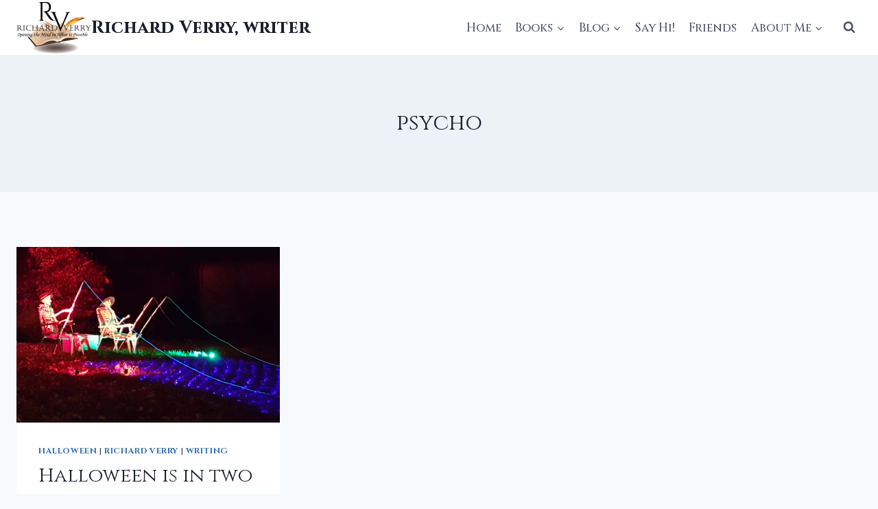

--- FILE ---
content_type: text/html; charset=UTF-8
request_url: https://richardverry.com/tag/psycho/
body_size: 17178
content:
<!doctype html>
<html lang="en-US" class="no-js" itemtype="https://schema.org/Blog" itemscope>
<head>
	<meta charset="UTF-8">
	<meta name="viewport" content="width=device-width, initial-scale=1, minimum-scale=1">
	<meta name='robots' content='index, follow, max-image-preview:large, max-snippet:-1, max-video-preview:-1' />
	<style>img:is([sizes="auto" i], [sizes^="auto," i]) { contain-intrinsic-size: 3000px 1500px }</style>
	
	<!-- This site is optimized with the Yoast SEO plugin v26.2 - https://yoast.com/wordpress/plugins/seo/ -->
	<title>psycho Archives &#183; Richard Verry, writer</title>
	<meta name="description" content="Pages and posts related to your search tag. If you find something interesting, I&#039;d love to know. If there is something missing, I&#039;d love to know that too!" />
	<meta property="og:locale" content="en_US" />
	<meta property="og:type" content="article" />
	<meta property="og:title" content="psycho Archives &#183; Richard Verry, writer" />
	<meta property="og:description" content="Pages and posts related to your search tag. If you find something interesting, I&#039;d love to know. If there is something missing, I&#039;d love to know that too!" />
	<meta property="og:url" content="https://richardverry.com/tag/psycho/" />
	<meta property="og:site_name" content="Richard Verry, writer" />
	<meta name="twitter:card" content="summary_large_image" />
	<meta name="twitter:site" content="@richverry" />
	<script data-jetpack-boost="ignore" type="application/ld+json" class="yoast-schema-graph">{"@context":"https://schema.org","@graph":[{"@type":"CollectionPage","@id":"https://richardverry.com/tag/psycho/","url":"https://richardverry.com/tag/psycho/","name":"psycho Archives &#183; Richard Verry, writer","isPartOf":{"@id":"https://richardverry.com/#website"},"primaryImageOfPage":{"@id":"https://richardverry.com/tag/psycho/#primaryimage"},"image":{"@id":"https://richardverry.com/tag/psycho/#primaryimage"},"thumbnailUrl":"https://i0.wp.com/richardverry.com/wp-content/uploads/2022/10/c-20151031_212601_1920.webp?fit=1920%2C1198&ssl=1","description":"Pages and posts related to your search tag. If you find something interesting, I'd love to know. If there is something missing, I'd love to know that too!","breadcrumb":{"@id":"https://richardverry.com/tag/psycho/#breadcrumb"},"inLanguage":"en-US"},{"@type":"ImageObject","inLanguage":"en-US","@id":"https://richardverry.com/tag/psycho/#primaryimage","url":"https://i0.wp.com/richardverry.com/wp-content/uploads/2022/10/c-20151031_212601_1920.webp?fit=1920%2C1198&ssl=1","contentUrl":"https://i0.wp.com/richardverry.com/wp-content/uploads/2022/10/c-20151031_212601_1920.webp?fit=1920%2C1198&ssl=1","width":1920,"height":1198,"caption":"Halloween Fishing for Mermaids"},{"@type":"BreadcrumbList","@id":"https://richardverry.com/tag/psycho/#breadcrumb","itemListElement":[{"@type":"ListItem","position":1,"name":"Home","item":"https://richardverry.com/"},{"@type":"ListItem","position":2,"name":"psycho"}]},{"@type":"WebSite","@id":"https://richardverry.com/#website","url":"https://richardverry.com/","name":"Richard Verry, writer","description":"Opening the mind to what is possible.","publisher":{"@id":"https://richardverry.com/#organization"},"potentialAction":[{"@type":"SearchAction","target":{"@type":"EntryPoint","urlTemplate":"https://richardverry.com/?s={search_term_string}"},"query-input":{"@type":"PropertyValueSpecification","valueRequired":true,"valueName":"search_term_string"}}],"inLanguage":"en-US"},{"@type":"Organization","@id":"https://richardverry.com/#organization","name":"Richard Verry","url":"https://richardverry.com/","logo":{"@type":"ImageObject","inLanguage":"en-US","@id":"https://richardverry.com/#/schema/logo/image/","url":"https://i0.wp.com/richardverry.com/wp-content/uploads/2025/05/cropped-Logo-512x512-1.jpg?fit=512%2C512&ssl=1","contentUrl":"https://i0.wp.com/richardverry.com/wp-content/uploads/2025/05/cropped-Logo-512x512-1.jpg?fit=512%2C512&ssl=1","width":512,"height":512,"caption":"Richard Verry"},"image":{"@id":"https://richardverry.com/#/schema/logo/image/"},"sameAs":["https://www.facebook.com/richardverrywriter/","https://x.com/richverry","http://www.linkedin.com/profile/view?id=AAoAAAFRywMBgIvEOEYDbE0kj2884WjYdlVeKpU"]}]}</script>
	<!-- / Yoast SEO plugin. -->


			
					<style>
			.lazyload,
			.lazyloading {
				max-width: 100%;
			}
		</style>
		<link rel='stylesheet' id='all-css-2e503f834d8663f9324b5a19eeeb19b2' href='https://richardverry.com/_jb_static/??2904a19a47' type='text/css' media='all' />
<style id='classic-theme-styles-inline-css'>
/*! This file is auto-generated */
.wp-block-button__link{color:#fff;background-color:#32373c;border-radius:9999px;box-shadow:none;text-decoration:none;padding:calc(.667em + 2px) calc(1.333em + 2px);font-size:1.125em}.wp-block-file__button{background:#32373c;color:#fff;text-decoration:none}
</style>
<style id='vpb-video-style-inline-css'>
.dashicons{font-family:dashicons!important}.wp-block-vpb-video *{box-sizing:border-box}.wp-block-vpb-video .vpbVideoPlayer{margin:0 auto;max-width:100%;overflow:hidden}.wp-block-vpb-video .vpbVideoPlayer .videoWrapper button{color:#fff!important}.wp-block-vpb-video .vpbVideoPlayer .plyr input[type=range]::-webkit-slider-runnable-track{box-shadow:none}.wp-block-vpb-video .vpbVideoPlayer .plyr input[type=range]::-moz-range-track{box-shadow:none}.wp-block-vpb-video .vpbVideoPlayer .plyr input[type=range]::-ms-track{box-shadow:none}

</style>
<style id='jetpack-sharing-buttons-style-inline-css'>
.jetpack-sharing-buttons__services-list{display:flex;flex-direction:row;flex-wrap:wrap;gap:0;list-style-type:none;margin:5px;padding:0}.jetpack-sharing-buttons__services-list.has-small-icon-size{font-size:12px}.jetpack-sharing-buttons__services-list.has-normal-icon-size{font-size:16px}.jetpack-sharing-buttons__services-list.has-large-icon-size{font-size:24px}.jetpack-sharing-buttons__services-list.has-huge-icon-size{font-size:36px}@media print{.jetpack-sharing-buttons__services-list{display:none!important}}.editor-styles-wrapper .wp-block-jetpack-sharing-buttons{gap:0;padding-inline-start:0}ul.jetpack-sharing-buttons__services-list.has-background{padding:1.25em 2.375em}
</style>
<style id='global-styles-inline-css'>
:root{--wp--preset--aspect-ratio--square: 1;--wp--preset--aspect-ratio--4-3: 4/3;--wp--preset--aspect-ratio--3-4: 3/4;--wp--preset--aspect-ratio--3-2: 3/2;--wp--preset--aspect-ratio--2-3: 2/3;--wp--preset--aspect-ratio--16-9: 16/9;--wp--preset--aspect-ratio--9-16: 9/16;--wp--preset--color--black: #000000;--wp--preset--color--cyan-bluish-gray: #abb8c3;--wp--preset--color--white: #ffffff;--wp--preset--color--pale-pink: #f78da7;--wp--preset--color--vivid-red: #cf2e2e;--wp--preset--color--luminous-vivid-orange: #ff6900;--wp--preset--color--luminous-vivid-amber: #fcb900;--wp--preset--color--light-green-cyan: #7bdcb5;--wp--preset--color--vivid-green-cyan: #00d084;--wp--preset--color--pale-cyan-blue: #8ed1fc;--wp--preset--color--vivid-cyan-blue: #0693e3;--wp--preset--color--vivid-purple: #9b51e0;--wp--preset--color--theme-palette-1: var(--global-palette1);--wp--preset--color--theme-palette-2: var(--global-palette2);--wp--preset--color--theme-palette-3: var(--global-palette3);--wp--preset--color--theme-palette-4: var(--global-palette4);--wp--preset--color--theme-palette-5: var(--global-palette5);--wp--preset--color--theme-palette-6: var(--global-palette6);--wp--preset--color--theme-palette-7: var(--global-palette7);--wp--preset--color--theme-palette-8: var(--global-palette8);--wp--preset--color--theme-palette-9: var(--global-palette9);--wp--preset--gradient--vivid-cyan-blue-to-vivid-purple: linear-gradient(135deg,rgba(6,147,227,1) 0%,rgb(155,81,224) 100%);--wp--preset--gradient--light-green-cyan-to-vivid-green-cyan: linear-gradient(135deg,rgb(122,220,180) 0%,rgb(0,208,130) 100%);--wp--preset--gradient--luminous-vivid-amber-to-luminous-vivid-orange: linear-gradient(135deg,rgba(252,185,0,1) 0%,rgba(255,105,0,1) 100%);--wp--preset--gradient--luminous-vivid-orange-to-vivid-red: linear-gradient(135deg,rgba(255,105,0,1) 0%,rgb(207,46,46) 100%);--wp--preset--gradient--very-light-gray-to-cyan-bluish-gray: linear-gradient(135deg,rgb(238,238,238) 0%,rgb(169,184,195) 100%);--wp--preset--gradient--cool-to-warm-spectrum: linear-gradient(135deg,rgb(74,234,220) 0%,rgb(151,120,209) 20%,rgb(207,42,186) 40%,rgb(238,44,130) 60%,rgb(251,105,98) 80%,rgb(254,248,76) 100%);--wp--preset--gradient--blush-light-purple: linear-gradient(135deg,rgb(255,206,236) 0%,rgb(152,150,240) 100%);--wp--preset--gradient--blush-bordeaux: linear-gradient(135deg,rgb(254,205,165) 0%,rgb(254,45,45) 50%,rgb(107,0,62) 100%);--wp--preset--gradient--luminous-dusk: linear-gradient(135deg,rgb(255,203,112) 0%,rgb(199,81,192) 50%,rgb(65,88,208) 100%);--wp--preset--gradient--pale-ocean: linear-gradient(135deg,rgb(255,245,203) 0%,rgb(182,227,212) 50%,rgb(51,167,181) 100%);--wp--preset--gradient--electric-grass: linear-gradient(135deg,rgb(202,248,128) 0%,rgb(113,206,126) 100%);--wp--preset--gradient--midnight: linear-gradient(135deg,rgb(2,3,129) 0%,rgb(40,116,252) 100%);--wp--preset--font-size--small: var(--global-font-size-small);--wp--preset--font-size--medium: var(--global-font-size-medium);--wp--preset--font-size--large: var(--global-font-size-large);--wp--preset--font-size--x-large: 42px;--wp--preset--font-size--larger: var(--global-font-size-larger);--wp--preset--font-size--xxlarge: var(--global-font-size-xxlarge);--wp--preset--spacing--20: 0.44rem;--wp--preset--spacing--30: 0.67rem;--wp--preset--spacing--40: 1rem;--wp--preset--spacing--50: 1.5rem;--wp--preset--spacing--60: 2.25rem;--wp--preset--spacing--70: 3.38rem;--wp--preset--spacing--80: 5.06rem;--wp--preset--shadow--natural: 6px 6px 9px rgba(0, 0, 0, 0.2);--wp--preset--shadow--deep: 12px 12px 50px rgba(0, 0, 0, 0.4);--wp--preset--shadow--sharp: 6px 6px 0px rgba(0, 0, 0, 0.2);--wp--preset--shadow--outlined: 6px 6px 0px -3px rgba(255, 255, 255, 1), 6px 6px rgba(0, 0, 0, 1);--wp--preset--shadow--crisp: 6px 6px 0px rgba(0, 0, 0, 1);}:where(.is-layout-flex){gap: 0.5em;}:where(.is-layout-grid){gap: 0.5em;}body .is-layout-flex{display: flex;}.is-layout-flex{flex-wrap: wrap;align-items: center;}.is-layout-flex > :is(*, div){margin: 0;}body .is-layout-grid{display: grid;}.is-layout-grid > :is(*, div){margin: 0;}:where(.wp-block-columns.is-layout-flex){gap: 2em;}:where(.wp-block-columns.is-layout-grid){gap: 2em;}:where(.wp-block-post-template.is-layout-flex){gap: 1.25em;}:where(.wp-block-post-template.is-layout-grid){gap: 1.25em;}.has-black-color{color: var(--wp--preset--color--black) !important;}.has-cyan-bluish-gray-color{color: var(--wp--preset--color--cyan-bluish-gray) !important;}.has-white-color{color: var(--wp--preset--color--white) !important;}.has-pale-pink-color{color: var(--wp--preset--color--pale-pink) !important;}.has-vivid-red-color{color: var(--wp--preset--color--vivid-red) !important;}.has-luminous-vivid-orange-color{color: var(--wp--preset--color--luminous-vivid-orange) !important;}.has-luminous-vivid-amber-color{color: var(--wp--preset--color--luminous-vivid-amber) !important;}.has-light-green-cyan-color{color: var(--wp--preset--color--light-green-cyan) !important;}.has-vivid-green-cyan-color{color: var(--wp--preset--color--vivid-green-cyan) !important;}.has-pale-cyan-blue-color{color: var(--wp--preset--color--pale-cyan-blue) !important;}.has-vivid-cyan-blue-color{color: var(--wp--preset--color--vivid-cyan-blue) !important;}.has-vivid-purple-color{color: var(--wp--preset--color--vivid-purple) !important;}.has-black-background-color{background-color: var(--wp--preset--color--black) !important;}.has-cyan-bluish-gray-background-color{background-color: var(--wp--preset--color--cyan-bluish-gray) !important;}.has-white-background-color{background-color: var(--wp--preset--color--white) !important;}.has-pale-pink-background-color{background-color: var(--wp--preset--color--pale-pink) !important;}.has-vivid-red-background-color{background-color: var(--wp--preset--color--vivid-red) !important;}.has-luminous-vivid-orange-background-color{background-color: var(--wp--preset--color--luminous-vivid-orange) !important;}.has-luminous-vivid-amber-background-color{background-color: var(--wp--preset--color--luminous-vivid-amber) !important;}.has-light-green-cyan-background-color{background-color: var(--wp--preset--color--light-green-cyan) !important;}.has-vivid-green-cyan-background-color{background-color: var(--wp--preset--color--vivid-green-cyan) !important;}.has-pale-cyan-blue-background-color{background-color: var(--wp--preset--color--pale-cyan-blue) !important;}.has-vivid-cyan-blue-background-color{background-color: var(--wp--preset--color--vivid-cyan-blue) !important;}.has-vivid-purple-background-color{background-color: var(--wp--preset--color--vivid-purple) !important;}.has-black-border-color{border-color: var(--wp--preset--color--black) !important;}.has-cyan-bluish-gray-border-color{border-color: var(--wp--preset--color--cyan-bluish-gray) !important;}.has-white-border-color{border-color: var(--wp--preset--color--white) !important;}.has-pale-pink-border-color{border-color: var(--wp--preset--color--pale-pink) !important;}.has-vivid-red-border-color{border-color: var(--wp--preset--color--vivid-red) !important;}.has-luminous-vivid-orange-border-color{border-color: var(--wp--preset--color--luminous-vivid-orange) !important;}.has-luminous-vivid-amber-border-color{border-color: var(--wp--preset--color--luminous-vivid-amber) !important;}.has-light-green-cyan-border-color{border-color: var(--wp--preset--color--light-green-cyan) !important;}.has-vivid-green-cyan-border-color{border-color: var(--wp--preset--color--vivid-green-cyan) !important;}.has-pale-cyan-blue-border-color{border-color: var(--wp--preset--color--pale-cyan-blue) !important;}.has-vivid-cyan-blue-border-color{border-color: var(--wp--preset--color--vivid-cyan-blue) !important;}.has-vivid-purple-border-color{border-color: var(--wp--preset--color--vivid-purple) !important;}.has-vivid-cyan-blue-to-vivid-purple-gradient-background{background: var(--wp--preset--gradient--vivid-cyan-blue-to-vivid-purple) !important;}.has-light-green-cyan-to-vivid-green-cyan-gradient-background{background: var(--wp--preset--gradient--light-green-cyan-to-vivid-green-cyan) !important;}.has-luminous-vivid-amber-to-luminous-vivid-orange-gradient-background{background: var(--wp--preset--gradient--luminous-vivid-amber-to-luminous-vivid-orange) !important;}.has-luminous-vivid-orange-to-vivid-red-gradient-background{background: var(--wp--preset--gradient--luminous-vivid-orange-to-vivid-red) !important;}.has-very-light-gray-to-cyan-bluish-gray-gradient-background{background: var(--wp--preset--gradient--very-light-gray-to-cyan-bluish-gray) !important;}.has-cool-to-warm-spectrum-gradient-background{background: var(--wp--preset--gradient--cool-to-warm-spectrum) !important;}.has-blush-light-purple-gradient-background{background: var(--wp--preset--gradient--blush-light-purple) !important;}.has-blush-bordeaux-gradient-background{background: var(--wp--preset--gradient--blush-bordeaux) !important;}.has-luminous-dusk-gradient-background{background: var(--wp--preset--gradient--luminous-dusk) !important;}.has-pale-ocean-gradient-background{background: var(--wp--preset--gradient--pale-ocean) !important;}.has-electric-grass-gradient-background{background: var(--wp--preset--gradient--electric-grass) !important;}.has-midnight-gradient-background{background: var(--wp--preset--gradient--midnight) !important;}.has-small-font-size{font-size: var(--wp--preset--font-size--small) !important;}.has-medium-font-size{font-size: var(--wp--preset--font-size--medium) !important;}.has-large-font-size{font-size: var(--wp--preset--font-size--large) !important;}.has-x-large-font-size{font-size: var(--wp--preset--font-size--x-large) !important;}
:where(.wp-block-post-template.is-layout-flex){gap: 1.25em;}:where(.wp-block-post-template.is-layout-grid){gap: 1.25em;}
:where(.wp-block-columns.is-layout-flex){gap: 2em;}:where(.wp-block-columns.is-layout-grid){gap: 2em;}
:root :where(.wp-block-pullquote){font-size: 1.5em;line-height: 1.6;}
</style>
<style class="optimize_css_2" type="text/css" media="all">#wpadminbar li.wpda-wpdp-toolbar>.ab-item:before{content:"\f17d";top:3px}</style>
<link rel='stylesheet' id='dashicons-css' href='https://richardverry.com/wp-includes/css/dashicons.min.css' media='all' />
<style id='kadence-blocks-global-variables-inline-css'>
:root {--global-kb-font-size-sm:clamp(0.8rem, 0.73rem + 0.217vw, 0.9rem);--global-kb-font-size-md:clamp(1.1rem, 0.995rem + 0.326vw, 1.25rem);--global-kb-font-size-lg:clamp(1.75rem, 1.576rem + 0.543vw, 2rem);--global-kb-font-size-xl:clamp(2.25rem, 1.728rem + 1.63vw, 3rem);--global-kb-font-size-xxl:clamp(2.5rem, 1.456rem + 3.26vw, 4rem);--global-kb-font-size-xxxl:clamp(2.75rem, 0.489rem + 7.065vw, 6rem);}
</style>
<style id='kadence_blocks_css-inline-css'>
.kb-image_82c347-2c .kb-image-has-overlay:after{opacity:0.3;}.kb-image_0cbc24-23 .kb-image-has-overlay:after{opacity:0.3;}.kb-image_c52791-58 .kb-image-has-overlay:after{opacity:0.3;}
</style>

<!-- Google tag (gtag.js) snippet added by Site Kit -->
<!-- Google Analytics snippet added by Site Kit -->




<style id="essential-blocks-global-styles">
            :root {
                --eb-global-primary-color: #101828;
--eb-global-secondary-color: #475467;
--eb-global-tertiary-color: #98A2B3;
--eb-global-text-color: #475467;
--eb-global-heading-color: #1D2939;
--eb-global-link-color: #444CE7;
--eb-global-background-color: #F9FAFB;
--eb-global-button-text-color: #FFFFFF;
--eb-global-button-background-color: #101828;
--eb-gradient-primary-color: linear-gradient(90deg, hsla(259, 84%, 78%, 1) 0%, hsla(206, 67%, 75%, 1) 100%);
--eb-gradient-secondary-color: linear-gradient(90deg, hsla(18, 76%, 85%, 1) 0%, hsla(203, 69%, 84%, 1) 100%);
--eb-gradient-tertiary-color: linear-gradient(90deg, hsla(248, 21%, 15%, 1) 0%, hsla(250, 14%, 61%, 1) 100%);
--eb-gradient-background-color: linear-gradient(90deg, rgb(250, 250, 250) 0%, rgb(233, 233, 233) 49%, rgb(244, 243, 243) 100%);

                --eb-tablet-breakpoint: 1024px;
--eb-mobile-breakpoint: 767px;

            }
            
            
        </style>
		<!-- GA Google Analytics @ https://m0n.co/ga -->
		
		

	<meta name="generator" content="Site Kit by Google 1.164.0" />	<style>img#wpstats{display:none}</style>
				
				<style>
			.no-js img.lazyload {
				display: none;
			}

			figure.wp-block-image img.lazyloading {
				min-width: 150px;
			}

			.lazyload,
			.lazyloading {
				--smush-placeholder-width: 100px;
				--smush-placeholder-aspect-ratio: 1/1;
				width: var(--smush-image-width, var(--smush-placeholder-width)) !important;
				aspect-ratio: var(--smush-image-aspect-ratio, var(--smush-placeholder-aspect-ratio)) !important;
			}

						.lazyload, .lazyloading {
				opacity: 0;
			}

			.lazyloaded {
				opacity: 1;
				transition: opacity 400ms;
				transition-delay: 0ms;
			}

					</style>
		
<!-- Google Tag Manager snippet added by Site Kit -->


<!-- End Google Tag Manager snippet added by Site Kit -->
<style id="uagb-style-conditional-extension">@media (min-width: 1025px){body .uag-hide-desktop.uagb-google-map__wrap,body .uag-hide-desktop{display:none !important}}@media (min-width: 768px) and (max-width: 1024px){body .uag-hide-tab.uagb-google-map__wrap,body .uag-hide-tab{display:none !important}}@media (max-width: 767px){body .uag-hide-mob.uagb-google-map__wrap,body .uag-hide-mob{display:none !important}}</style><style id="uagb-style-frontend-1863">.uag-blocks-common-selector{z-index:var(--z-index-desktop) !important}@media (max-width: 976px){.uag-blocks-common-selector{z-index:var(--z-index-tablet) !important}}@media (max-width: 767px){.uag-blocks-common-selector{z-index:var(--z-index-mobile) !important}}
</style><link rel="icon" href="https://i0.wp.com/richardverry.com/wp-content/uploads/2025/05/cropped-Logo-512x512-1.jpg?fit=32%2C32&#038;ssl=1" sizes="32x32" />
<link rel="icon" href="https://i0.wp.com/richardverry.com/wp-content/uploads/2025/05/cropped-Logo-512x512-1.jpg?fit=192%2C192&#038;ssl=1" sizes="192x192" />
<link rel="apple-touch-icon" href="https://i0.wp.com/richardverry.com/wp-content/uploads/2025/05/cropped-Logo-512x512-1.jpg?fit=180%2C180&#038;ssl=1" />
<meta name="msapplication-TileImage" content="https://i0.wp.com/richardverry.com/wp-content/uploads/2025/05/cropped-Logo-512x512-1.jpg?fit=270%2C270&#038;ssl=1" />
</head>

<body class="archive tag tag-psycho tag-1863 wp-custom-logo wp-embed-responsive wp-theme-kadence jps-theme-kadence kadence hfeed footer-on-bottom hide-focus-outline link-style-standard content-title-style-above content-width-normal content-style-boxed content-vertical-padding-show non-transparent-header mobile-non-transparent-header">
		<!-- Google Tag Manager (noscript) snippet added by Site Kit -->
		<noscript>
			<iframe src="https://www.googletagmanager.com/ns.html?id=GTM-TTS4CND" height="0" width="0" style="display:none;visibility:hidden"></iframe>
		</noscript>
		<!-- End Google Tag Manager (noscript) snippet added by Site Kit -->
		<div id="wrapper" class="site wp-site-blocks">
			<a class="skip-link screen-reader-text scroll-ignore" href="#main">Skip to content</a>
		<header id="masthead" class="site-header" role="banner" itemtype="https://schema.org/WPHeader" itemscope>
	<div id="main-header" class="site-header-wrap">
		<div class="site-header-inner-wrap">
			<div class="site-header-upper-wrap">
				<div class="site-header-upper-inner-wrap">
					<div class="site-main-header-wrap site-header-row-container site-header-focus-item site-header-row-layout-standard" data-section="kadence_customizer_header_main">
	<div class="site-header-row-container-inner">
				<div class="site-container">
			<div class="site-main-header-inner-wrap site-header-row site-header-row-has-sides site-header-row-no-center">
									<div class="site-header-main-section-left site-header-section site-header-section-left">
						<div class="site-header-item site-header-focus-item" data-section="title_tagline">
	<div class="site-branding branding-layout-standard"><a class="brand has-logo-image" href="https://richardverry.com/" rel="home"><img width="109" height="75" src="https://i0.wp.com/richardverry.com/wp-content/uploads/2025/05/Logo-109x75-transparentbkgr.png?fit=109%2C75&amp;ssl=1" class="custom-logo" alt="Richard Verry - Opening the Mind to What is Possible" decoding="async" data-attachment-id="54646" data-permalink="https://richardverry.com/logo-109x75-transparentbkgr/" data-orig-file="https://i0.wp.com/richardverry.com/wp-content/uploads/2025/05/Logo-109x75-transparentbkgr.png?fit=109%2C75&amp;ssl=1" data-orig-size="109,75" data-comments-opened="1" data-image-meta="{&quot;aperture&quot;:&quot;0&quot;,&quot;credit&quot;:&quot;&quot;,&quot;camera&quot;:&quot;&quot;,&quot;caption&quot;:&quot;&quot;,&quot;created_timestamp&quot;:&quot;0&quot;,&quot;copyright&quot;:&quot;&quot;,&quot;focal_length&quot;:&quot;0&quot;,&quot;iso&quot;:&quot;0&quot;,&quot;shutter_speed&quot;:&quot;0&quot;,&quot;title&quot;:&quot;&quot;,&quot;orientation&quot;:&quot;0&quot;}" data-image-title="Logo-109&#215;75-transparentbkgr" data-image-description="" data-image-caption="" data-medium-file="https://i0.wp.com/richardverry.com/wp-content/uploads/2025/05/Logo-109x75-transparentbkgr.png?fit=109%2C75&amp;ssl=1" data-large-file="https://i0.wp.com/richardverry.com/wp-content/uploads/2025/05/Logo-109x75-transparentbkgr.png?fit=109%2C75&amp;ssl=1" /><div class="site-title-wrap"><p class="site-title">Richard Verry, writer</p></div></a></div></div><!-- data-section="title_tagline" -->
					</div>
																	<div class="site-header-main-section-right site-header-section site-header-section-right">
						<div class="site-header-item site-header-focus-item site-header-item-main-navigation header-navigation-layout-stretch-false header-navigation-layout-fill-stretch-false" data-section="kadence_customizer_primary_navigation">
		<nav id="site-navigation" class="main-navigation header-navigation hover-to-open nav--toggle-sub header-navigation-style-standard header-navigation-dropdown-animation-none" role="navigation" aria-label="Primary">
			<div class="primary-menu-container header-menu-container">
	<ul id="primary-menu" class="menu"><li id="menu-item-54472" class="menu-item menu-item-type-post_type menu-item-object-page menu-item-home menu-item-54472"><a href="https://richardverry.com/">Home</a></li>
<li id="menu-item-50568" class="menu-item menu-item-type-post_type menu-item-object-page menu-item-has-children menu-item-50568"><a href="https://richardverry.com/richard-verry/published/" title="Stories"><span class="nav-drop-title-wrap">Books<span class="dropdown-nav-toggle"><span class="kadence-svg-iconset svg-baseline"><svg aria-hidden="true" class="kadence-svg-icon kadence-arrow-down-svg" fill="currentColor" version="1.1" xmlns="http://www.w3.org/2000/svg" width="24" height="24" viewBox="0 0 24 24"><title>Expand</title><path d="M5.293 9.707l6 6c0.391 0.391 1.024 0.391 1.414 0l6-6c0.391-0.391 0.391-1.024 0-1.414s-1.024-0.391-1.414 0l-5.293 5.293-5.293-5.293c-0.391-0.391-1.024-0.391-1.414 0s-0.391 1.024 0 1.414z"></path>
				</svg></span></span></span></a>
<ul class="sub-menu">
	<li id="menu-item-54720" class="menu-item menu-item-type-post_type menu-item-object-page menu-item-has-children menu-item-54720"><a href="https://richardverry.com/richard-verry/consortium-series/"><span class="nav-drop-title-wrap">Consortium Series<span class="dropdown-nav-toggle"><span class="kadence-svg-iconset svg-baseline"><svg aria-hidden="true" class="kadence-svg-icon kadence-arrow-down-svg" fill="currentColor" version="1.1" xmlns="http://www.w3.org/2000/svg" width="24" height="24" viewBox="0 0 24 24"><title>Expand</title><path d="M5.293 9.707l6 6c0.391 0.391 1.024 0.391 1.414 0l6-6c0.391-0.391 0.391-1.024 0-1.414s-1.024-0.391-1.414 0l-5.293 5.293-5.293-5.293c-0.391-0.391-1.024-0.391-1.414 0s-0.391 1.024 0 1.414z"></path>
				</svg></span></span></span></a>
	<ul class="sub-menu">
		<li id="menu-item-54728" class="menu-item menu-item-type-post_type menu-item-object-page menu-item-54728"><a href="https://richardverry.com/richard-verry/consortium-series/the-trafficking-consortium-be-careful-what-you-ask-for/">The Trafficking Consortium</a></li>
		<li id="menu-item-54722" class="menu-item menu-item-type-post_type menu-item-object-page menu-item-54722"><a href="https://richardverry.com/richard-verry/consortium-series/perfect-prey/">Perfect Prey</a></li>
		<li id="menu-item-54723" class="menu-item menu-item-type-post_type menu-item-object-page menu-item-54723"><a href="https://richardverry.com/richard-verry/consortium-series/undercurrents-who-will-satisfy-their-thirst/">UnderCurrents</a></li>
		<li id="menu-item-54724" class="menu-item menu-item-type-post_type menu-item-object-page menu-item-54724"><a href="https://richardverry.com/richard-verry/consortium-series/infiltration-watch-your-back/">Infiltration</a></li>
		<li id="menu-item-54725" class="menu-item menu-item-type-post_type menu-item-object-page menu-item-54725"><a href="https://richardverry.com/richard-verry/consortium-series/exposure-hunters-become-the-hunted/">Exposure</a></li>
		<li id="menu-item-54726" class="menu-item menu-item-type-post_type menu-item-object-page menu-item-54726"><a href="https://richardverry.com/richard-verry/consortium-series/retribution-the-noose-tightens/">Retribution</a></li>
		<li id="menu-item-54727" class="menu-item menu-item-type-post_type menu-item-object-page menu-item-54727"><a href="https://richardverry.com/richard-verry/consortium-series/retaliation-a-thrilling-hunger-for-vengeance/">Retaliation</a></li>
		<li id="menu-item-55076" class="menu-item menu-item-type-post_type menu-item-object-page menu-item-55076"><a href="https://richardverry.com/richard-verry/consortium-series/counterblow/">Counterblow</a></li>
	</ul>
</li>
	<li id="menu-item-55980" class="menu-item menu-item-type-post_type menu-item-object-page menu-item-has-children menu-item-55980"><a href="https://richardverry.com/richard-verry/consortium-origins-series/"><span class="nav-drop-title-wrap">Consortium Origins Series<span class="dropdown-nav-toggle"><span class="kadence-svg-iconset svg-baseline"><svg aria-hidden="true" class="kadence-svg-icon kadence-arrow-down-svg" fill="currentColor" version="1.1" xmlns="http://www.w3.org/2000/svg" width="24" height="24" viewBox="0 0 24 24"><title>Expand</title><path d="M5.293 9.707l6 6c0.391 0.391 1.024 0.391 1.414 0l6-6c0.391-0.391 0.391-1.024 0-1.414s-1.024-0.391-1.414 0l-5.293 5.293-5.293-5.293c-0.391-0.391-1.024-0.391-1.414 0s-0.391 1.024 0 1.414z"></path>
				</svg></span></span></span></a>
	<ul class="sub-menu">
		<li id="menu-item-54721" class="menu-item menu-item-type-post_type menu-item-object-page menu-item-54721"><a href="https://richardverry.com/richard-verry/consortium-series/shadowed-inheritance-discovery/">Shadowed Inheritance</a></li>
		<li id="menu-item-55872" class="menu-item menu-item-type-post_type menu-item-object-page menu-item-55872"><a href="https://richardverry.com/richard-verry/consortium-series/shadowed-instruction-training/">Shadowed Instruction</a></li>
	</ul>
</li>
	<li id="menu-item-6922" class="menu-item menu-item-type-post_type menu-item-object-page menu-item-has-children menu-item-6922"><a href="https://richardverry.com/richard-verry/mona-bendarovas-series/"><span class="nav-drop-title-wrap">Mona Bendarova Series<span class="dropdown-nav-toggle"><span class="kadence-svg-iconset svg-baseline"><svg aria-hidden="true" class="kadence-svg-icon kadence-arrow-down-svg" fill="currentColor" version="1.1" xmlns="http://www.w3.org/2000/svg" width="24" height="24" viewBox="0 0 24 24"><title>Expand</title><path d="M5.293 9.707l6 6c0.391 0.391 1.024 0.391 1.414 0l6-6c0.391-0.391 0.391-1.024 0-1.414s-1.024-0.391-1.414 0l-5.293 5.293-5.293-5.293c-0.391-0.391-1.024-0.391-1.414 0s-0.391 1.024 0 1.414z"></path>
				</svg></span></span></span></a>
	<ul class="sub-menu">
		<li id="menu-item-54895" class="menu-item menu-item-type-post_type menu-item-object-page menu-item-54895"><a href="https://richardverry.com/richard-verry/mona-bendarovas-series/the-taste-of-honey/">The Taste of Honey</a></li>
		<li id="menu-item-54896" class="menu-item menu-item-type-post_type menu-item-object-page menu-item-54896"><a href="https://richardverry.com/richard-verry/mona-bendarovas-series/broken-steele-who-murdered-braxton-steele/">Broken Steele</a></li>
		<li id="menu-item-54897" class="menu-item menu-item-type-post_type menu-item-object-page menu-item-54897"><a href="https://richardverry.com/richard-verry/mona-bendarovas-series/lucky-bitch-but-is-she/">Lucky Bitch</a></li>
		<li id="menu-item-54898" class="menu-item menu-item-type-post_type menu-item-object-page menu-item-54898"><a href="https://richardverry.com/richard-verry/mona-bendarovas-series/angry-bitch-but-is-she-ever/">Angry Bitch</a></li>
	</ul>
</li>
	<li id="menu-item-6805" class="menu-item menu-item-type-post_type menu-item-object-page menu-item-has-children menu-item-6805"><a href="https://richardverry.com/richard-verry/her-client-trilogy/"><span class="nav-drop-title-wrap">Her Client Trilogy<span class="dropdown-nav-toggle"><span class="kadence-svg-iconset svg-baseline"><svg aria-hidden="true" class="kadence-svg-icon kadence-arrow-down-svg" fill="currentColor" version="1.1" xmlns="http://www.w3.org/2000/svg" width="24" height="24" viewBox="0 0 24 24"><title>Expand</title><path d="M5.293 9.707l6 6c0.391 0.391 1.024 0.391 1.414 0l6-6c0.391-0.391 0.391-1.024 0-1.414s-1.024-0.391-1.414 0l-5.293 5.293-5.293-5.293c-0.391-0.391-1.024-0.391-1.414 0s-0.391 1.024 0 1.414z"></path>
				</svg></span></span></span></a>
	<ul class="sub-menu">
		<li id="menu-item-55535" class="menu-item menu-item-type-post_type menu-item-object-page menu-item-55535"><a href="https://richardverry.com/richard-verry/her-client-trilogy/her-client-dont-ignore-your-clients/">Her Client Don’t Ignore Your Clients</a></li>
		<li id="menu-item-55536" class="menu-item menu-item-type-post_type menu-item-object-page menu-item-55536"><a href="https://richardverry.com/richard-verry/her-client-trilogy/her-overseer-never-ignore-your-owner/">Her Overseer Never Ignore Your</a></li>
		<li id="menu-item-55537" class="menu-item menu-item-type-post_type menu-item-object-page menu-item-55537"><a href="https://richardverry.com/richard-verry/her-client-trilogy/her-essentia-make-sure-she-stays-dead/">Her Essentia Make Sure She Stays Dead</a></li>
		<li id="menu-item-55538" class="menu-item menu-item-type-post_type menu-item-object-page menu-item-55538"><a href="https://richardverry.com/richard-verry/her-client-trilogy/her-client-collection-jolenes-story/">Her Client Collection: Jolene’s Story</a></li>
	</ul>
</li>
	<li id="menu-item-6871" class="menu-item menu-item-type-post_type menu-item-object-page menu-item-6871"><a href="https://richardverry.com/richard-verry/the-breakup-girl-what-were-you-thinking/">The Breakup</a></li>
	<li id="menu-item-6935" class="menu-item menu-item-type-post_type menu-item-object-page menu-item-6935"><a href="https://richardverry.com/richard-verry/a-mermaids-irresistible-curiosity-when-love-and-desire-outweigh-reason/">A Mermaid’s Irresistible Curiosity</a></li>
</ul>
</li>
<li id="menu-item-655" class="menu-item menu-item-type-post_type menu-item-object-page current_page_parent menu-item-has-children menu-item-655"><a href="https://richardverry.com/richard-verrys-blog/"><span class="nav-drop-title-wrap">Blog<span class="dropdown-nav-toggle"><span class="kadence-svg-iconset svg-baseline"><svg aria-hidden="true" class="kadence-svg-icon kadence-arrow-down-svg" fill="currentColor" version="1.1" xmlns="http://www.w3.org/2000/svg" width="24" height="24" viewBox="0 0 24 24"><title>Expand</title><path d="M5.293 9.707l6 6c0.391 0.391 1.024 0.391 1.414 0l6-6c0.391-0.391 0.391-1.024 0-1.414s-1.024-0.391-1.414 0l-5.293 5.293-5.293-5.293c-0.391-0.391-1.024-0.391-1.414 0s-0.391 1.024 0 1.414z"></path>
				</svg></span></span></span></a>
<ul class="sub-menu">
	<li id="menu-item-9060" class="menu-item menu-item-type-post_type menu-item-object-page menu-item-9060"><a href="https://richardverry.com/subscribe/">Sign up for Richard&#8217;s Newletters</a></li>
</ul>
</li>
<li id="menu-item-619" class="menu-item menu-item-type-post_type menu-item-object-page menu-item-619"><a href="https://richardverry.com/contact/">Say Hi!</a></li>
<li id="menu-item-8225" class="menu-item menu-item-type-post_type menu-item-object-page menu-item-8225"><a href="https://richardverry.com/friends/">Friends</a></li>
<li id="menu-item-54288" class="menu-item menu-item-type-post_type menu-item-object-page menu-item-has-children menu-item-54288"><a href="https://richardverry.com/what-is-it-about-richard-verry/"><span class="nav-drop-title-wrap">About Me<span class="dropdown-nav-toggle"><span class="kadence-svg-iconset svg-baseline"><svg aria-hidden="true" class="kadence-svg-icon kadence-arrow-down-svg" fill="currentColor" version="1.1" xmlns="http://www.w3.org/2000/svg" width="24" height="24" viewBox="0 0 24 24"><title>Expand</title><path d="M5.293 9.707l6 6c0.391 0.391 1.024 0.391 1.414 0l6-6c0.391-0.391 0.391-1.024 0-1.414s-1.024-0.391-1.414 0l-5.293 5.293-5.293-5.293c-0.391-0.391-1.024-0.391-1.414 0s-0.391 1.024 0 1.414z"></path>
				</svg></span></span></span></a>
<ul class="sub-menu">
	<li id="menu-item-54289" class="menu-item menu-item-type-post_type menu-item-object-page menu-item-54289"><a href="https://richardverry.com/what-is-it-about-richard-verry/my_motto/">My Motto</a></li>
	<li id="menu-item-54290" class="menu-item menu-item-type-post_type menu-item-object-page menu-item-54290"><a href="https://richardverry.com/what-is-it-about-richard-verry/animism/">Animism</a></li>
	<li id="menu-item-54291" class="menu-item menu-item-type-post_type menu-item-object-page menu-item-54291"><a href="https://richardverry.com/what-is-it-about-richard-verry/mermaids/">Mermaids</a></li>
	<li id="menu-item-54292" class="menu-item menu-item-type-post_type menu-item-object-page menu-item-54292"><a href="https://richardverry.com/what-is-it-about-richard-verry/my_biography/">My Biography</a></li>
	<li id="menu-item-54293" class="menu-item menu-item-type-post_type menu-item-object-page menu-item-54293"><a href="https://richardverry.com/what-is-it-about-richard-verry/my-brain/">My Brain</a></li>
</ul>
</li>
</ul>		</div>
	</nav><!-- #site-navigation -->
	</div><!-- data-section="primary_navigation" -->
<div class="site-header-item site-header-focus-item" data-section="kadence_customizer_header_search">
		<div class="search-toggle-open-container">
						<button class="search-toggle-open drawer-toggle search-toggle-style-default" aria-label="View Search Form" aria-haspopup="dialog" aria-controls="search-drawer" data-toggle-target="#search-drawer" data-toggle-body-class="showing-popup-drawer-from-full" aria-expanded="false" data-set-focus="#search-drawer .search-field"
					>
						<span class="search-toggle-icon"><span class="kadence-svg-iconset"><svg aria-hidden="true" class="kadence-svg-icon kadence-search-svg" fill="currentColor" version="1.1" xmlns="http://www.w3.org/2000/svg" width="26" height="28" viewBox="0 0 26 28"><title>Search</title><path d="M18 13c0-3.859-3.141-7-7-7s-7 3.141-7 7 3.141 7 7 7 7-3.141 7-7zM26 26c0 1.094-0.906 2-2 2-0.531 0-1.047-0.219-1.406-0.594l-5.359-5.344c-1.828 1.266-4.016 1.937-6.234 1.937-6.078 0-11-4.922-11-11s4.922-11 11-11 11 4.922 11 11c0 2.219-0.672 4.406-1.937 6.234l5.359 5.359c0.359 0.359 0.578 0.875 0.578 1.406z"></path>
				</svg></span></span>
		</button>
	</div>
	</div><!-- data-section="header_search" -->
					</div>
							</div>
		</div>
	</div>
</div>
				</div>
			</div>
					</div>
	</div>
	
<div id="mobile-header" class="site-mobile-header-wrap">
	<div class="site-header-inner-wrap">
		<div class="site-header-upper-wrap">
			<div class="site-header-upper-inner-wrap">
			<div class="site-main-header-wrap site-header-focus-item site-header-row-layout-standard site-header-row-tablet-layout-default site-header-row-mobile-layout-default ">
	<div class="site-header-row-container-inner">
		<div class="site-container">
			<div class="site-main-header-inner-wrap site-header-row site-header-row-has-sides site-header-row-no-center">
									<div class="site-header-main-section-left site-header-section site-header-section-left">
						<div class="site-header-item site-header-focus-item" data-section="title_tagline">
	<div class="site-branding mobile-site-branding branding-layout-standard branding-tablet-layout-inherit branding-mobile-layout-inherit"><a class="brand has-logo-image" href="https://richardverry.com/" rel="home"><img width="109" height="75" src="https://i0.wp.com/richardverry.com/wp-content/uploads/2025/05/Logo-109x75-transparentbkgr.png?fit=109%2C75&amp;ssl=1" class="custom-logo" alt="Richard Verry - Opening the Mind to What is Possible" decoding="async" data-attachment-id="54646" data-permalink="https://richardverry.com/logo-109x75-transparentbkgr/" data-orig-file="https://i0.wp.com/richardverry.com/wp-content/uploads/2025/05/Logo-109x75-transparentbkgr.png?fit=109%2C75&amp;ssl=1" data-orig-size="109,75" data-comments-opened="1" data-image-meta="{&quot;aperture&quot;:&quot;0&quot;,&quot;credit&quot;:&quot;&quot;,&quot;camera&quot;:&quot;&quot;,&quot;caption&quot;:&quot;&quot;,&quot;created_timestamp&quot;:&quot;0&quot;,&quot;copyright&quot;:&quot;&quot;,&quot;focal_length&quot;:&quot;0&quot;,&quot;iso&quot;:&quot;0&quot;,&quot;shutter_speed&quot;:&quot;0&quot;,&quot;title&quot;:&quot;&quot;,&quot;orientation&quot;:&quot;0&quot;}" data-image-title="Logo-109&#215;75-transparentbkgr" data-image-description="" data-image-caption="" data-medium-file="https://i0.wp.com/richardverry.com/wp-content/uploads/2025/05/Logo-109x75-transparentbkgr.png?fit=109%2C75&amp;ssl=1" data-large-file="https://i0.wp.com/richardverry.com/wp-content/uploads/2025/05/Logo-109x75-transparentbkgr.png?fit=109%2C75&amp;ssl=1" /><div class="site-title-wrap"><div class="site-title vs-md-false">Richard Verry, writer</div></div></a></div></div><!-- data-section="title_tagline" -->
					</div>
																	<div class="site-header-main-section-right site-header-section site-header-section-right">
						<div class="site-header-item site-header-focus-item site-header-item-navgation-popup-toggle" data-section="kadence_customizer_mobile_trigger">
		<div class="mobile-toggle-open-container">
						<button id="mobile-toggle" class="menu-toggle-open drawer-toggle menu-toggle-style-default" aria-label="Open menu" data-toggle-target="#mobile-drawer" data-toggle-body-class="showing-popup-drawer-from-right" aria-expanded="false" data-set-focus=".menu-toggle-close"
					>
						<span class="menu-toggle-icon"><span class="kadence-svg-iconset"><svg aria-hidden="true" class="kadence-svg-icon kadence-menu-svg" fill="currentColor" version="1.1" xmlns="http://www.w3.org/2000/svg" width="24" height="24" viewBox="0 0 24 24"><title>Toggle Menu</title><path d="M3 13h18c0.552 0 1-0.448 1-1s-0.448-1-1-1h-18c-0.552 0-1 0.448-1 1s0.448 1 1 1zM3 7h18c0.552 0 1-0.448 1-1s-0.448-1-1-1h-18c-0.552 0-1 0.448-1 1s0.448 1 1 1zM3 19h18c0.552 0 1-0.448 1-1s-0.448-1-1-1h-18c-0.552 0-1 0.448-1 1s0.448 1 1 1z"></path>
				</svg></span></span>
		</button>
	</div>
	</div><!-- data-section="mobile_trigger" -->
<div class="site-header-item site-header-focus-item" data-section="kadence_customizer_header_search">
		<div class="search-toggle-open-container">
						<button class="search-toggle-open drawer-toggle search-toggle-style-default" aria-label="View Search Form" aria-haspopup="dialog" aria-controls="search-drawer" data-toggle-target="#search-drawer" data-toggle-body-class="showing-popup-drawer-from-full" aria-expanded="false" data-set-focus="#search-drawer .search-field"
					>
						<span class="search-toggle-icon"><span class="kadence-svg-iconset"><svg aria-hidden="true" class="kadence-svg-icon kadence-search-svg" fill="currentColor" version="1.1" xmlns="http://www.w3.org/2000/svg" width="26" height="28" viewBox="0 0 26 28"><title>Search</title><path d="M18 13c0-3.859-3.141-7-7-7s-7 3.141-7 7 3.141 7 7 7 7-3.141 7-7zM26 26c0 1.094-0.906 2-2 2-0.531 0-1.047-0.219-1.406-0.594l-5.359-5.344c-1.828 1.266-4.016 1.937-6.234 1.937-6.078 0-11-4.922-11-11s4.922-11 11-11 11 4.922 11 11c0 2.219-0.672 4.406-1.937 6.234l5.359 5.359c0.359 0.359 0.578 0.875 0.578 1.406z"></path>
				</svg></span></span>
		</button>
	</div>
	</div><!-- data-section="header_search" -->
					</div>
							</div>
		</div>
	</div>
</div>
			</div>
		</div>
			</div>
</div>
</header><!-- #masthead -->

	<main id="inner-wrap" class="wrap kt-clear" role="main">
		<section class="entry-hero post-archive-hero-section entry-hero-layout-standard">
	<div class="entry-hero-container-inner">
		<div class="hero-section-overlay"></div>
		<div class="hero-container site-container">
			<header class="entry-header post-archive-title title-align-inherit title-tablet-align-inherit title-mobile-align-inherit">
				<h1 class="page-title archive-title">psycho</h1>			</header><!-- .entry-header -->
		</div>
	</div>
</section><!-- .entry-hero -->
<div id="primary" class="content-area">
	<div class="content-container site-container">
		<div id="main" class="site-main">
							<ul id="archive-container" class="content-wrap kadence-posts-list grid-cols post-archive grid-sm-col-2 grid-lg-col-3 item-image-style-above">
					<li class="entry-list-item">
	<article class="entry content-bg loop-entry post-48463 post type-post status-publish format-standard has-post-thumbnail hentry category-halloween category-richard-verry category-writing-2 tag-concussion tag-halloween-2 tag-headache tag-night-fishing tag-psycho">
				<a aria-hidden="true" tabindex="-1" role="presentation" class="post-thumbnail kadence-thumbnail-ratio-2-3" aria-label="Halloween is in two days" href="https://richardverry.com/2022/10/halloween-is-in-two-days/">
			<div class="post-thumbnail-inner">
				<img width="768" height="479" src="[data-uri]" class="attachment-medium_large size-medium_large wp-post-image no-lazyload lazyload" alt="Halloween Fishing for Mermaids" decoding="async" fetchpriority="high" sizes="(max-width: 768px) 100vw, 768px" data-attachment-id="48466" data-permalink="https://richardverry.com/2022/10/halloween-is-in-two-days/c-20151031_212601_1920/" data-orig-file="https://i0.wp.com/richardverry.com/wp-content/uploads/2022/10/c-20151031_212601_1920.webp?fit=1920%2C1198&amp;ssl=1" data-orig-size="1920,1198" data-comments-opened="1" data-image-meta="{&quot;aperture&quot;:&quot;0&quot;,&quot;credit&quot;:&quot;&quot;,&quot;camera&quot;:&quot;&quot;,&quot;caption&quot;:&quot;&quot;,&quot;created_timestamp&quot;:&quot;0&quot;,&quot;copyright&quot;:&quot;&quot;,&quot;focal_length&quot;:&quot;0&quot;,&quot;iso&quot;:&quot;0&quot;,&quot;shutter_speed&quot;:&quot;0&quot;,&quot;title&quot;:&quot;&quot;,&quot;orientation&quot;:&quot;0&quot;}" data-image-title="c-20151031_212601_1920" data-image-description="" data-image-caption="" data-medium-file="https://i0.wp.com/richardverry.com/wp-content/uploads/2022/10/c-20151031_212601_1920.webp?fit=300%2C187&amp;ssl=1" data-large-file="https://i0.wp.com/richardverry.com/wp-content/uploads/2022/10/c-20151031_212601_1920.webp?fit=1024%2C639&amp;ssl=1" data-src="https://i0.wp.com/richardverry.com/wp-content/uploads/2022/10/c-20151031_212601_1920.webp?fit=768%2C479&amp;ssl=1" data-srcset="https://i0.wp.com/richardverry.com/wp-content/uploads/2022/10/c-20151031_212601_1920.webp?w=1920&amp;ssl=1 1920w, https://i0.wp.com/richardverry.com/wp-content/uploads/2022/10/c-20151031_212601_1920.webp?resize=300%2C187&amp;ssl=1 300w, https://i0.wp.com/richardverry.com/wp-content/uploads/2022/10/c-20151031_212601_1920.webp?resize=1024%2C639&amp;ssl=1 1024w, https://i0.wp.com/richardverry.com/wp-content/uploads/2022/10/c-20151031_212601_1920.webp?resize=150%2C94&amp;ssl=1 150w, https://i0.wp.com/richardverry.com/wp-content/uploads/2022/10/c-20151031_212601_1920.webp?resize=768%2C479&amp;ssl=1 768w, https://i0.wp.com/richardverry.com/wp-content/uploads/2022/10/c-20151031_212601_1920.webp?resize=1536%2C958&amp;ssl=1 1536w">			</div>
		</a><!-- .post-thumbnail -->
				<div class="entry-content-wrap">
			<header class="entry-header">

			<div class="entry-taxonomies">
			<span class="category-links term-links category-style-normal">
				<a href="https://richardverry.com/category/halloween/" class="category-link-halloween" rel="tag">Halloween</a> | <a href="https://richardverry.com/category/richard-verry/" class="category-link-richard-verry" rel="tag">Richard Verry</a> | <a href="https://richardverry.com/category/writing-2/" class="category-link-writing-2" rel="tag">Writing</a>			</span>
		</div><!-- .entry-taxonomies -->
		<h2 class="entry-title"><a href="https://richardverry.com/2022/10/halloween-is-in-two-days/" rel="bookmark">Halloween is in two days</a></h2><div class="entry-meta entry-meta-divider-dot">
	<span class="posted-by"><span class="meta-label">By</span><span class="author vcard"><a class="url fn n" href="https://richardverry.com">Richard Verry</a></span></span>					<span class="posted-on">
						<time class="entry-date published" datetime="2022-10-29T11:34:20-04:00" itemprop="datePublished">October 29, 2022</time><time class="updated" datetime="2022-11-16T16:45:52-05:00" itemprop="dateModified">November 16, 2022</time>					</span>
					</div><!-- .entry-meta -->
</header><!-- .entry-header -->
	<div class="entry-summary">
		<p>Halloween is in two days Halloween is in two days, and frankly, I don’t care. Yes, that’s right. My heart isn’t in it this year. Anyone who knows me knows that for as long as I can remember, Halloween is my favorite holiday, or is that was? I don’t know myself. I suppose I will&#8230;</p>
<div class="sharedaddy sd-sharing-enabled"><div class="robots-nocontent sd-block sd-social sd-social-icon sd-sharing"><h3 class="sd-title">Share this:</h3><div class="sd-content"><ul><li class="share-x"><a rel="nofollow noopener noreferrer"
				data-shared="sharing-x-48463"
				class="share-x sd-button share-icon no-text"
				href="https://richardverry.com/2022/10/halloween-is-in-two-days/?share=x"
				target="_blank"
				aria-labelledby="sharing-x-48463"
				>
				<span id="sharing-x-48463" hidden>Click to share on X (Opens in new window)</span>
				<span>X</span>
			</a></li><li class="share-twitter"><a rel="nofollow noopener noreferrer"
				data-shared="sharing-twitter-48463"
				class="share-twitter sd-button share-icon no-text"
				href="https://richardverry.com/2022/10/halloween-is-in-two-days/?share=twitter"
				target="_blank"
				aria-labelledby="sharing-twitter-48463"
				>
				<span id="sharing-twitter-48463" hidden>Click to share on X (Opens in new window)</span>
				<span>X</span>
			</a></li><li class="share-facebook"><a rel="nofollow noopener noreferrer"
				data-shared="sharing-facebook-48463"
				class="share-facebook sd-button share-icon no-text"
				href="https://richardverry.com/2022/10/halloween-is-in-two-days/?share=facebook"
				target="_blank"
				aria-labelledby="sharing-facebook-48463"
				>
				<span id="sharing-facebook-48463" hidden>Click to share on Facebook (Opens in new window)</span>
				<span>Facebook</span>
			</a></li><li class="share-linkedin"><a rel="nofollow noopener noreferrer"
				data-shared="sharing-linkedin-48463"
				class="share-linkedin sd-button share-icon no-text"
				href="https://richardverry.com/2022/10/halloween-is-in-two-days/?share=linkedin"
				target="_blank"
				aria-labelledby="sharing-linkedin-48463"
				>
				<span id="sharing-linkedin-48463" hidden>Click to share on LinkedIn (Opens in new window)</span>
				<span>LinkedIn</span>
			</a></li><li class="share-email"><a rel="nofollow noopener noreferrer"
				data-shared="sharing-email-48463"
				class="share-email sd-button share-icon no-text"
				href="mailto:?subject=%5BShared%20Post%5D%20Halloween%20is%20in%20two%20days&#038;body=https%3A%2F%2Frichardverry.com%2F2022%2F10%2Fhalloween-is-in-two-days%2F&#038;share=email"
				target="_blank"
				aria-labelledby="sharing-email-48463"
				data-email-share-error-title="Do you have email set up?" data-email-share-error-text="If you&#039;re having problems sharing via email, you might not have email set up for your browser. You may need to create a new email yourself." data-email-share-nonce="c3e32793cd" data-email-share-track-url="https://richardverry.com/2022/10/halloween-is-in-two-days/?share=email">
				<span id="sharing-email-48463" hidden>Click to email a link to a friend (Opens in new window)</span>
				<span>Email</span>
			</a></li><li class="share-end"></li></ul></div></div></div><div class='sharedaddy sd-block sd-like jetpack-likes-widget-wrapper jetpack-likes-widget-unloaded' id='like-post-wrapper-102200074-48463-6909567502a2a' data-src='https://widgets.wp.com/likes/?ver=15.1.1#blog_id=102200074&amp;post_id=48463&amp;origin=richardverry.com&amp;obj_id=102200074-48463-6909567502a2a' data-name='like-post-frame-102200074-48463-6909567502a2a' data-title='Like or Reblog'><h3 class="sd-title">Like this:</h3><div class='likes-widget-placeholder post-likes-widget-placeholder' style='height: 55px;'><span class='button'><span>Like</span></span> <span class="loading">Loading...</span></div><span class='sd-text-color'></span><a class='sd-link-color'></a></div>	</div><!-- .entry-summary -->
	<footer class="entry-footer">
		<div class="entry-actions">
		<p class="more-link-wrap">
			<a href="https://richardverry.com/2022/10/halloween-is-in-two-days/" class="post-more-link">
				Read More<span class="screen-reader-text"> Halloween is in two days</span><span class="kadence-svg-iconset svg-baseline"><svg aria-hidden="true" class="kadence-svg-icon kadence-arrow-right-alt-svg" fill="currentColor" version="1.1" xmlns="http://www.w3.org/2000/svg" width="27" height="28" viewBox="0 0 27 28"><title>Continue</title><path d="M27 13.953c0 0.141-0.063 0.281-0.156 0.375l-6 5.531c-0.156 0.141-0.359 0.172-0.547 0.094-0.172-0.078-0.297-0.25-0.297-0.453v-3.5h-19.5c-0.281 0-0.5-0.219-0.5-0.5v-3c0-0.281 0.219-0.5 0.5-0.5h19.5v-3.5c0-0.203 0.109-0.375 0.297-0.453s0.391-0.047 0.547 0.078l6 5.469c0.094 0.094 0.156 0.219 0.156 0.359v0z"></path>
				</svg></span>			</a>
		</p>
	</div><!-- .entry-actions -->
	</footer><!-- .entry-footer -->
		</div>
	</article>
</li>
				</ul>
						</div><!-- #main -->
			</div>
</div><!-- #primary -->
	</main><!-- #inner-wrap -->
	<footer id="colophon" class="site-footer" role="contentinfo">
	<div class="site-footer-wrap">
		<div class="site-top-footer-wrap site-footer-row-container site-footer-focus-item site-footer-row-layout-standard site-footer-row-tablet-layout-default site-footer-row-mobile-layout-default" data-section="kadence_customizer_footer_top">
	<div class="site-footer-row-container-inner">
				<div class="site-container">
			<div class="site-top-footer-inner-wrap site-footer-row site-footer-row-columns-3 site-footer-row-column-layout-equal site-footer-row-tablet-column-layout-default site-footer-row-mobile-column-layout-row ft-ro-dir-row ft-ro-collapse-normal ft-ro-t-dir-default ft-ro-m-dir-default ft-ro-lstyle-plain">
									<div class="site-footer-top-section-1 site-footer-section footer-section-inner-items-1">
						<div class="footer-widget-area widget-area site-footer-focus-item footer-widget1 content-align-default content-tablet-align-default content-mobile-align-default content-valign-default content-tablet-valign-default content-mobile-valign-default" data-section="sidebar-widgets-footer1">
	<div class="footer-widget-area-inner site-info-inner">
		<section id="block-371" class="widget widget_block widget_text">
<p><strong>Join the Richard Verry mailing list. Type your e-mail address and click "Subscribe".</strong></p>
</section><section id="block-372" class="widget widget_block">	<div class="wp-block-jetpack-subscriptions__supports-newline wp-block-jetpack-subscriptions">
		<div class="wp-block-jetpack-subscriptions__container is-not-subscriber">
							<form
					action="https://wordpress.com/email-subscriptions"
					method="post"
					accept-charset="utf-8"
					data-blog="102200074"
					data-post_access_level="everybody"
					data-subscriber_email=""
					id="subscribe-blog"
				>
					<div class="wp-block-jetpack-subscriptions__form-elements">
												<p id="subscribe-email">
							<label
								id="subscribe-field-label"
								for="subscribe-field"
								class="screen-reader-text"
							>
								Type your email…							</label>
							<input
									required="required"
									type="email"
									name="email"
									class="no-border-radius "
									style="font-size: 16px;padding: 15px 23px 15px 23px;border-radius: 0px;border-width: 1px;"
									placeholder="Type your email…"
									value=""
									id="subscribe-field"
									title="Please fill in this field."
								/>						</p>
												<p id="subscribe-submit"
													>
							<input type="hidden" name="action" value="subscribe"/>
							<input type="hidden" name="blog_id" value="102200074"/>
							<input type="hidden" name="source" value="https://richardverry.com/tag/psycho/"/>
							<input type="hidden" name="sub-type" value="subscribe-block"/>
							<input type="hidden" name="app_source" value=""/>
							<input type="hidden" name="redirect_fragment" value="subscribe-blog"/>
							<input type="hidden" name="lang" value="en_US"/>
							<input type="hidden" id="_wpnonce" name="_wpnonce" value="3eb07713d5" /><input type="hidden" name="_wp_http_referer" value="/tag/psycho/" /><input type="hidden" name="post_id" value="7348"/>							<button type="submit"
																	class="wp-block-button__link no-border-radius"
																									style="font-size: 16px;padding: 15px 23px 15px 23px;margin: 0; margin-left: 10px;border-radius: 0px;border-width: 1px;"
																name="jetpack_subscriptions_widget"
							>
								Subscribe							</button>
						</p>
					</div>
				</form>
								</div>
	</div>
	</section>	</div>
</div><!-- .footer-widget1 -->
					</div>
										<div class="site-footer-top-section-2 site-footer-section footer-section-inner-items-0">
											</div>
										<div class="site-footer-top-section-3 site-footer-section footer-section-inner-items-1">
						<div class="footer-widget-area widget-area site-footer-focus-item footer-widget2 content-align-default content-tablet-align-default content-mobile-align-default content-valign-default content-tablet-valign-default content-mobile-valign-default" data-section="sidebar-widgets-footer2">
	<div class="footer-widget-area-inner site-info-inner">
		<section id="block-387" class="widget widget_block">
<div style="height:39px" aria-hidden="true" class="wp-block-spacer"></div>
</section><section id="block-391" class="widget widget_block"><a href="#" onclick="window.open('https://www.sitelock.com/verify.php?site=richardverry.com','SiteLock','width=600,height=600,left=160,top=170');" ><img decoding="async" class="img-fluid no-lazyload" alt="SiteLock" title="SiteLock" src="https://shield.sitelock.com/shield/richardverry.com" /></a></section>	</div>
</div><!-- .footer-widget2 -->
					</div>
								</div>
		</div>
	</div>
</div>
<div class="site-middle-footer-wrap site-footer-row-container site-footer-focus-item site-footer-row-layout-standard site-footer-row-tablet-layout-default site-footer-row-mobile-layout-default" data-section="kadence_customizer_footer_middle">
	<div class="site-footer-row-container-inner">
				<div class="site-container">
			<div class="site-middle-footer-inner-wrap site-footer-row site-footer-row-columns-3 site-footer-row-column-layout-equal site-footer-row-tablet-column-layout-default site-footer-row-mobile-column-layout-row ft-ro-dir-row ft-ro-collapse-normal ft-ro-t-dir-default ft-ro-m-dir-default ft-ro-lstyle-plain">
									<div class="site-footer-middle-section-1 site-footer-section footer-section-inner-items-0">
											</div>
										<div class="site-footer-middle-section-2 site-footer-section footer-section-inner-items-0">
											</div>
										<div class="site-footer-middle-section-3 site-footer-section footer-section-inner-items-1">
						<div class="footer-widget-area widget-area site-footer-focus-item footer-widget3 content-align-default content-tablet-align-default content-mobile-align-default content-valign-default content-tablet-valign-default content-mobile-valign-default" data-section="sidebar-widgets-footer3">
	<div class="footer-widget-area-inner site-info-inner">
		<section id="block-395" class="widget widget_block"><p><span id="siteseal"></span></p></section>	</div>
</div><!-- .footer-widget3 -->
					</div>
								</div>
		</div>
	</div>
</div>
<div class="site-bottom-footer-wrap site-footer-row-container site-footer-focus-item site-footer-row-layout-standard site-footer-row-tablet-layout-default site-footer-row-mobile-layout-default" data-section="kadence_customizer_footer_bottom">
	<div class="site-footer-row-container-inner">
				<div class="site-container">
			<div class="site-bottom-footer-inner-wrap site-footer-row site-footer-row-columns-1 site-footer-row-column-layout-row site-footer-row-tablet-column-layout-default site-footer-row-mobile-column-layout-row ft-ro-dir-row ft-ro-collapse-normal ft-ro-t-dir-default ft-ro-m-dir-default ft-ro-lstyle-plain">
									<div class="site-footer-bottom-section-1 site-footer-section footer-section-inner-items-1">
						
<div class="footer-widget-area site-info site-footer-focus-item content-align-default content-tablet-align-default content-mobile-align-default content-valign-default content-tablet-valign-default content-mobile-valign-default" data-section="kadence_customizer_footer_html">
	<div class="footer-widget-area-inner site-info-inner">
		<div class="footer-html inner-link-style-normal"><div class="footer-html-inner"><p>&copy; 2025 Richard Verry, writer</p>
</div></div>	</div>
</div><!-- .site-info -->
					</div>
								</div>
		</div>
	</div>
</div>
	</div>
</footer><!-- #colophon -->

</div><!-- #wrapper -->

			
			
		<div class="jetpack-instant-search__widget-area" style="display: none">
					</div>
			<div id="mobile-drawer" class="popup-drawer popup-drawer-layout-sidepanel popup-drawer-animation-fade popup-drawer-side-right" data-drawer-target-string="#mobile-drawer"
			>
		<div class="drawer-overlay" data-drawer-target-string="#mobile-drawer"></div>
		<div class="drawer-inner">
						<div class="drawer-header">
				<button class="menu-toggle-close drawer-toggle" aria-label="Close menu"  data-toggle-target="#mobile-drawer" data-toggle-body-class="showing-popup-drawer-from-right" aria-expanded="false" data-set-focus=".menu-toggle-open"
							>
					<span class="toggle-close-bar"></span>
					<span class="toggle-close-bar"></span>
				</button>
			</div>
			<div class="drawer-content mobile-drawer-content content-align-left content-valign-top">
								<div class="site-header-item site-header-focus-item site-header-item-mobile-navigation mobile-navigation-layout-stretch-false" data-section="kadence_customizer_mobile_navigation">
		<nav id="mobile-site-navigation" class="mobile-navigation drawer-navigation drawer-navigation-parent-toggle-false" role="navigation" aria-label="Primary Mobile">
				<div class="mobile-menu-container drawer-menu-container">
			<ul id="mobile-menu" class="menu has-collapse-sub-nav"><li class="menu-item menu-item-type-post_type menu-item-object-page menu-item-home menu-item-54472"><a href="https://richardverry.com/">Home</a></li>
<li class="menu-item menu-item-type-post_type menu-item-object-page menu-item-has-children menu-item-50568"><div class="drawer-nav-drop-wrap"><a href="https://richardverry.com/richard-verry/published/" title="Stories">Books</a><button class="drawer-sub-toggle" data-toggle-duration="10" data-toggle-target="#mobile-menu .menu-item-50568 &gt; .sub-menu" aria-expanded="false"><span class="screen-reader-text">Toggle child menu</span><span class="kadence-svg-iconset"><svg aria-hidden="true" class="kadence-svg-icon kadence-arrow-down-svg" fill="currentColor" version="1.1" xmlns="http://www.w3.org/2000/svg" width="24" height="24" viewBox="0 0 24 24"><title>Expand</title><path d="M5.293 9.707l6 6c0.391 0.391 1.024 0.391 1.414 0l6-6c0.391-0.391 0.391-1.024 0-1.414s-1.024-0.391-1.414 0l-5.293 5.293-5.293-5.293c-0.391-0.391-1.024-0.391-1.414 0s-0.391 1.024 0 1.414z"></path>
				</svg></span></button></div>
<ul class="sub-menu">
	<li class="menu-item menu-item-type-post_type menu-item-object-page menu-item-has-children menu-item-54720"><div class="drawer-nav-drop-wrap"><a href="https://richardverry.com/richard-verry/consortium-series/">Consortium Series</a><button class="drawer-sub-toggle" data-toggle-duration="10" data-toggle-target="#mobile-menu .menu-item-54720 &gt; .sub-menu" aria-expanded="false"><span class="screen-reader-text">Toggle child menu</span><span class="kadence-svg-iconset"><svg aria-hidden="true" class="kadence-svg-icon kadence-arrow-down-svg" fill="currentColor" version="1.1" xmlns="http://www.w3.org/2000/svg" width="24" height="24" viewBox="0 0 24 24"><title>Expand</title><path d="M5.293 9.707l6 6c0.391 0.391 1.024 0.391 1.414 0l6-6c0.391-0.391 0.391-1.024 0-1.414s-1.024-0.391-1.414 0l-5.293 5.293-5.293-5.293c-0.391-0.391-1.024-0.391-1.414 0s-0.391 1.024 0 1.414z"></path>
				</svg></span></button></div>
	<ul class="sub-menu">
		<li class="menu-item menu-item-type-post_type menu-item-object-page menu-item-54728"><a href="https://richardverry.com/richard-verry/consortium-series/the-trafficking-consortium-be-careful-what-you-ask-for/">The Trafficking Consortium</a></li>
		<li class="menu-item menu-item-type-post_type menu-item-object-page menu-item-54722"><a href="https://richardverry.com/richard-verry/consortium-series/perfect-prey/">Perfect Prey</a></li>
		<li class="menu-item menu-item-type-post_type menu-item-object-page menu-item-54723"><a href="https://richardverry.com/richard-verry/consortium-series/undercurrents-who-will-satisfy-their-thirst/">UnderCurrents</a></li>
		<li class="menu-item menu-item-type-post_type menu-item-object-page menu-item-54724"><a href="https://richardverry.com/richard-verry/consortium-series/infiltration-watch-your-back/">Infiltration</a></li>
		<li class="menu-item menu-item-type-post_type menu-item-object-page menu-item-54725"><a href="https://richardverry.com/richard-verry/consortium-series/exposure-hunters-become-the-hunted/">Exposure</a></li>
		<li class="menu-item menu-item-type-post_type menu-item-object-page menu-item-54726"><a href="https://richardverry.com/richard-verry/consortium-series/retribution-the-noose-tightens/">Retribution</a></li>
		<li class="menu-item menu-item-type-post_type menu-item-object-page menu-item-54727"><a href="https://richardverry.com/richard-verry/consortium-series/retaliation-a-thrilling-hunger-for-vengeance/">Retaliation</a></li>
		<li class="menu-item menu-item-type-post_type menu-item-object-page menu-item-55076"><a href="https://richardverry.com/richard-verry/consortium-series/counterblow/">Counterblow</a></li>
	</ul>
</li>
	<li class="menu-item menu-item-type-post_type menu-item-object-page menu-item-has-children menu-item-55980"><div class="drawer-nav-drop-wrap"><a href="https://richardverry.com/richard-verry/consortium-origins-series/">Consortium Origins Series</a><button class="drawer-sub-toggle" data-toggle-duration="10" data-toggle-target="#mobile-menu .menu-item-55980 &gt; .sub-menu" aria-expanded="false"><span class="screen-reader-text">Toggle child menu</span><span class="kadence-svg-iconset"><svg aria-hidden="true" class="kadence-svg-icon kadence-arrow-down-svg" fill="currentColor" version="1.1" xmlns="http://www.w3.org/2000/svg" width="24" height="24" viewBox="0 0 24 24"><title>Expand</title><path d="M5.293 9.707l6 6c0.391 0.391 1.024 0.391 1.414 0l6-6c0.391-0.391 0.391-1.024 0-1.414s-1.024-0.391-1.414 0l-5.293 5.293-5.293-5.293c-0.391-0.391-1.024-0.391-1.414 0s-0.391 1.024 0 1.414z"></path>
				</svg></span></button></div>
	<ul class="sub-menu">
		<li class="menu-item menu-item-type-post_type menu-item-object-page menu-item-54721"><a href="https://richardverry.com/richard-verry/consortium-series/shadowed-inheritance-discovery/">Shadowed Inheritance</a></li>
		<li class="menu-item menu-item-type-post_type menu-item-object-page menu-item-55872"><a href="https://richardverry.com/richard-verry/consortium-series/shadowed-instruction-training/">Shadowed Instruction</a></li>
	</ul>
</li>
	<li class="menu-item menu-item-type-post_type menu-item-object-page menu-item-has-children menu-item-6922"><div class="drawer-nav-drop-wrap"><a href="https://richardverry.com/richard-verry/mona-bendarovas-series/">Mona Bendarova Series</a><button class="drawer-sub-toggle" data-toggle-duration="10" data-toggle-target="#mobile-menu .menu-item-6922 &gt; .sub-menu" aria-expanded="false"><span class="screen-reader-text">Toggle child menu</span><span class="kadence-svg-iconset"><svg aria-hidden="true" class="kadence-svg-icon kadence-arrow-down-svg" fill="currentColor" version="1.1" xmlns="http://www.w3.org/2000/svg" width="24" height="24" viewBox="0 0 24 24"><title>Expand</title><path d="M5.293 9.707l6 6c0.391 0.391 1.024 0.391 1.414 0l6-6c0.391-0.391 0.391-1.024 0-1.414s-1.024-0.391-1.414 0l-5.293 5.293-5.293-5.293c-0.391-0.391-1.024-0.391-1.414 0s-0.391 1.024 0 1.414z"></path>
				</svg></span></button></div>
	<ul class="sub-menu">
		<li class="menu-item menu-item-type-post_type menu-item-object-page menu-item-54895"><a href="https://richardverry.com/richard-verry/mona-bendarovas-series/the-taste-of-honey/">The Taste of Honey</a></li>
		<li class="menu-item menu-item-type-post_type menu-item-object-page menu-item-54896"><a href="https://richardverry.com/richard-verry/mona-bendarovas-series/broken-steele-who-murdered-braxton-steele/">Broken Steele</a></li>
		<li class="menu-item menu-item-type-post_type menu-item-object-page menu-item-54897"><a href="https://richardverry.com/richard-verry/mona-bendarovas-series/lucky-bitch-but-is-she/">Lucky Bitch</a></li>
		<li class="menu-item menu-item-type-post_type menu-item-object-page menu-item-54898"><a href="https://richardverry.com/richard-verry/mona-bendarovas-series/angry-bitch-but-is-she-ever/">Angry Bitch</a></li>
	</ul>
</li>
	<li class="menu-item menu-item-type-post_type menu-item-object-page menu-item-has-children menu-item-6805"><div class="drawer-nav-drop-wrap"><a href="https://richardverry.com/richard-verry/her-client-trilogy/">Her Client Trilogy</a><button class="drawer-sub-toggle" data-toggle-duration="10" data-toggle-target="#mobile-menu .menu-item-6805 &gt; .sub-menu" aria-expanded="false"><span class="screen-reader-text">Toggle child menu</span><span class="kadence-svg-iconset"><svg aria-hidden="true" class="kadence-svg-icon kadence-arrow-down-svg" fill="currentColor" version="1.1" xmlns="http://www.w3.org/2000/svg" width="24" height="24" viewBox="0 0 24 24"><title>Expand</title><path d="M5.293 9.707l6 6c0.391 0.391 1.024 0.391 1.414 0l6-6c0.391-0.391 0.391-1.024 0-1.414s-1.024-0.391-1.414 0l-5.293 5.293-5.293-5.293c-0.391-0.391-1.024-0.391-1.414 0s-0.391 1.024 0 1.414z"></path>
				</svg></span></button></div>
	<ul class="sub-menu">
		<li class="menu-item menu-item-type-post_type menu-item-object-page menu-item-55535"><a href="https://richardverry.com/richard-verry/her-client-trilogy/her-client-dont-ignore-your-clients/">Her Client Don’t Ignore Your Clients</a></li>
		<li class="menu-item menu-item-type-post_type menu-item-object-page menu-item-55536"><a href="https://richardverry.com/richard-verry/her-client-trilogy/her-overseer-never-ignore-your-owner/">Her Overseer Never Ignore Your</a></li>
		<li class="menu-item menu-item-type-post_type menu-item-object-page menu-item-55537"><a href="https://richardverry.com/richard-verry/her-client-trilogy/her-essentia-make-sure-she-stays-dead/">Her Essentia Make Sure She Stays Dead</a></li>
		<li class="menu-item menu-item-type-post_type menu-item-object-page menu-item-55538"><a href="https://richardverry.com/richard-verry/her-client-trilogy/her-client-collection-jolenes-story/">Her Client Collection: Jolene’s Story</a></li>
	</ul>
</li>
	<li class="menu-item menu-item-type-post_type menu-item-object-page menu-item-6871"><a href="https://richardverry.com/richard-verry/the-breakup-girl-what-were-you-thinking/">The Breakup</a></li>
	<li class="menu-item menu-item-type-post_type menu-item-object-page menu-item-6935"><a href="https://richardverry.com/richard-verry/a-mermaids-irresistible-curiosity-when-love-and-desire-outweigh-reason/">A Mermaid’s Irresistible Curiosity</a></li>
</ul>
</li>
<li class="menu-item menu-item-type-post_type menu-item-object-page current_page_parent menu-item-has-children menu-item-655"><div class="drawer-nav-drop-wrap"><a href="https://richardverry.com/richard-verrys-blog/">Blog</a><button class="drawer-sub-toggle" data-toggle-duration="10" data-toggle-target="#mobile-menu .menu-item-655 &gt; .sub-menu" aria-expanded="false"><span class="screen-reader-text">Toggle child menu</span><span class="kadence-svg-iconset"><svg aria-hidden="true" class="kadence-svg-icon kadence-arrow-down-svg" fill="currentColor" version="1.1" xmlns="http://www.w3.org/2000/svg" width="24" height="24" viewBox="0 0 24 24"><title>Expand</title><path d="M5.293 9.707l6 6c0.391 0.391 1.024 0.391 1.414 0l6-6c0.391-0.391 0.391-1.024 0-1.414s-1.024-0.391-1.414 0l-5.293 5.293-5.293-5.293c-0.391-0.391-1.024-0.391-1.414 0s-0.391 1.024 0 1.414z"></path>
				</svg></span></button></div>
<ul class="sub-menu">
	<li class="menu-item menu-item-type-post_type menu-item-object-page menu-item-9060"><a href="https://richardverry.com/subscribe/">Sign up for Richard&#8217;s Newletters</a></li>
</ul>
</li>
<li class="menu-item menu-item-type-post_type menu-item-object-page menu-item-619"><a href="https://richardverry.com/contact/">Say Hi!</a></li>
<li class="menu-item menu-item-type-post_type menu-item-object-page menu-item-8225"><a href="https://richardverry.com/friends/">Friends</a></li>
<li class="menu-item menu-item-type-post_type menu-item-object-page menu-item-has-children menu-item-54288"><div class="drawer-nav-drop-wrap"><a href="https://richardverry.com/what-is-it-about-richard-verry/">About Me</a><button class="drawer-sub-toggle" data-toggle-duration="10" data-toggle-target="#mobile-menu .menu-item-54288 &gt; .sub-menu" aria-expanded="false"><span class="screen-reader-text">Toggle child menu</span><span class="kadence-svg-iconset"><svg aria-hidden="true" class="kadence-svg-icon kadence-arrow-down-svg" fill="currentColor" version="1.1" xmlns="http://www.w3.org/2000/svg" width="24" height="24" viewBox="0 0 24 24"><title>Expand</title><path d="M5.293 9.707l6 6c0.391 0.391 1.024 0.391 1.414 0l6-6c0.391-0.391 0.391-1.024 0-1.414s-1.024-0.391-1.414 0l-5.293 5.293-5.293-5.293c-0.391-0.391-1.024-0.391-1.414 0s-0.391 1.024 0 1.414z"></path>
				</svg></span></button></div>
<ul class="sub-menu">
	<li class="menu-item menu-item-type-post_type menu-item-object-page menu-item-54289"><a href="https://richardverry.com/what-is-it-about-richard-verry/my_motto/">My Motto</a></li>
	<li class="menu-item menu-item-type-post_type menu-item-object-page menu-item-54290"><a href="https://richardverry.com/what-is-it-about-richard-verry/animism/">Animism</a></li>
	<li class="menu-item menu-item-type-post_type menu-item-object-page menu-item-54291"><a href="https://richardverry.com/what-is-it-about-richard-verry/mermaids/">Mermaids</a></li>
	<li class="menu-item menu-item-type-post_type menu-item-object-page menu-item-54292"><a href="https://richardverry.com/what-is-it-about-richard-verry/my_biography/">My Biography</a></li>
	<li class="menu-item menu-item-type-post_type menu-item-object-page menu-item-54293"><a href="https://richardverry.com/what-is-it-about-richard-verry/my-brain/">My Brain</a></li>
</ul>
</li>
</ul>		</div>
	</nav><!-- #site-navigation -->
	</div><!-- data-section="mobile_navigation" -->
							</div>
		</div>
	</div>
	
	
				<!-- ERROR: WP-Optimize Minify was not allowed to save its cache on - wp-content/cache/wpo-minify/1761743516/assets/wpo-minify-footer-04f2432b.min.js --><!-- Please check if the path above is correct and ensure your server has write permission there! --><style id='jetpack-block-subscriptions-inline-css'>
.is-style-compact .is-not-subscriber .wp-block-button__link,.is-style-compact .is-not-subscriber .wp-block-jetpack-subscriptions__button{border-end-start-radius:0!important;border-start-start-radius:0!important;margin-inline-start:0!important}.is-style-compact .is-not-subscriber .components-text-control__input,.is-style-compact .is-not-subscriber p#subscribe-email input[type=email]{border-end-end-radius:0!important;border-start-end-radius:0!important}.is-style-compact:not(.wp-block-jetpack-subscriptions__use-newline) .components-text-control__input{border-inline-end-width:0!important}.wp-block-jetpack-subscriptions.wp-block-jetpack-subscriptions__supports-newline .wp-block-jetpack-subscriptions__form-container{display:flex;flex-direction:column}.wp-block-jetpack-subscriptions.wp-block-jetpack-subscriptions__supports-newline:not(.wp-block-jetpack-subscriptions__use-newline) .is-not-subscriber .wp-block-jetpack-subscriptions__form-elements{align-items:flex-start;display:flex}.wp-block-jetpack-subscriptions.wp-block-jetpack-subscriptions__supports-newline:not(.wp-block-jetpack-subscriptions__use-newline) p#subscribe-submit{display:flex;justify-content:center}.wp-block-jetpack-subscriptions.wp-block-jetpack-subscriptions__supports-newline .wp-block-jetpack-subscriptions__form .wp-block-jetpack-subscriptions__button,.wp-block-jetpack-subscriptions.wp-block-jetpack-subscriptions__supports-newline .wp-block-jetpack-subscriptions__form .wp-block-jetpack-subscriptions__textfield .components-text-control__input,.wp-block-jetpack-subscriptions.wp-block-jetpack-subscriptions__supports-newline .wp-block-jetpack-subscriptions__form button,.wp-block-jetpack-subscriptions.wp-block-jetpack-subscriptions__supports-newline .wp-block-jetpack-subscriptions__form input[type=email],.wp-block-jetpack-subscriptions.wp-block-jetpack-subscriptions__supports-newline form .wp-block-jetpack-subscriptions__button,.wp-block-jetpack-subscriptions.wp-block-jetpack-subscriptions__supports-newline form .wp-block-jetpack-subscriptions__textfield .components-text-control__input,.wp-block-jetpack-subscriptions.wp-block-jetpack-subscriptions__supports-newline form button,.wp-block-jetpack-subscriptions.wp-block-jetpack-subscriptions__supports-newline form input[type=email]{box-sizing:border-box;cursor:pointer;line-height:1.3;min-width:auto!important;white-space:nowrap!important}.wp-block-jetpack-subscriptions.wp-block-jetpack-subscriptions__supports-newline .wp-block-jetpack-subscriptions__form input[type=email]::placeholder,.wp-block-jetpack-subscriptions.wp-block-jetpack-subscriptions__supports-newline .wp-block-jetpack-subscriptions__form input[type=email]:disabled,.wp-block-jetpack-subscriptions.wp-block-jetpack-subscriptions__supports-newline form input[type=email]::placeholder,.wp-block-jetpack-subscriptions.wp-block-jetpack-subscriptions__supports-newline form input[type=email]:disabled{color:currentColor;opacity:.5}.wp-block-jetpack-subscriptions.wp-block-jetpack-subscriptions__supports-newline .wp-block-jetpack-subscriptions__form .wp-block-jetpack-subscriptions__button,.wp-block-jetpack-subscriptions.wp-block-jetpack-subscriptions__supports-newline .wp-block-jetpack-subscriptions__form button,.wp-block-jetpack-subscriptions.wp-block-jetpack-subscriptions__supports-newline form .wp-block-jetpack-subscriptions__button,.wp-block-jetpack-subscriptions.wp-block-jetpack-subscriptions__supports-newline form button{border-color:#0000;border-style:solid}.wp-block-jetpack-subscriptions.wp-block-jetpack-subscriptions__supports-newline .wp-block-jetpack-subscriptions__form .wp-block-jetpack-subscriptions__textfield,.wp-block-jetpack-subscriptions.wp-block-jetpack-subscriptions__supports-newline .wp-block-jetpack-subscriptions__form p#subscribe-email,.wp-block-jetpack-subscriptions.wp-block-jetpack-subscriptions__supports-newline form .wp-block-jetpack-subscriptions__textfield,.wp-block-jetpack-subscriptions.wp-block-jetpack-subscriptions__supports-newline form p#subscribe-email{background:#0000;flex-grow:1}.wp-block-jetpack-subscriptions.wp-block-jetpack-subscriptions__supports-newline .wp-block-jetpack-subscriptions__form .wp-block-jetpack-subscriptions__textfield .components-base-control__field,.wp-block-jetpack-subscriptions.wp-block-jetpack-subscriptions__supports-newline .wp-block-jetpack-subscriptions__form .wp-block-jetpack-subscriptions__textfield .components-text-control__input,.wp-block-jetpack-subscriptions.wp-block-jetpack-subscriptions__supports-newline .wp-block-jetpack-subscriptions__form .wp-block-jetpack-subscriptions__textfield input[type=email],.wp-block-jetpack-subscriptions.wp-block-jetpack-subscriptions__supports-newline .wp-block-jetpack-subscriptions__form p#subscribe-email .components-base-control__field,.wp-block-jetpack-subscriptions.wp-block-jetpack-subscriptions__supports-newline .wp-block-jetpack-subscriptions__form p#subscribe-email .components-text-control__input,.wp-block-jetpack-subscriptions.wp-block-jetpack-subscriptions__supports-newline .wp-block-jetpack-subscriptions__form p#subscribe-email input[type=email],.wp-block-jetpack-subscriptions.wp-block-jetpack-subscriptions__supports-newline form .wp-block-jetpack-subscriptions__textfield .components-base-control__field,.wp-block-jetpack-subscriptions.wp-block-jetpack-subscriptions__supports-newline form .wp-block-jetpack-subscriptions__textfield .components-text-control__input,.wp-block-jetpack-subscriptions.wp-block-jetpack-subscriptions__supports-newline form .wp-block-jetpack-subscriptions__textfield input[type=email],.wp-block-jetpack-subscriptions.wp-block-jetpack-subscriptions__supports-newline form p#subscribe-email .components-base-control__field,.wp-block-jetpack-subscriptions.wp-block-jetpack-subscriptions__supports-newline form p#subscribe-email .components-text-control__input,.wp-block-jetpack-subscriptions.wp-block-jetpack-subscriptions__supports-newline form p#subscribe-email input[type=email]{height:auto;margin:0;width:100%}.wp-block-jetpack-subscriptions.wp-block-jetpack-subscriptions__supports-newline .wp-block-jetpack-subscriptions__form p#subscribe-email,.wp-block-jetpack-subscriptions.wp-block-jetpack-subscriptions__supports-newline .wp-block-jetpack-subscriptions__form p#subscribe-submit,.wp-block-jetpack-subscriptions.wp-block-jetpack-subscriptions__supports-newline form p#subscribe-email,.wp-block-jetpack-subscriptions.wp-block-jetpack-subscriptions__supports-newline form p#subscribe-submit{line-height:0;margin:0;padding:0}.wp-block-jetpack-subscriptions.wp-block-jetpack-subscriptions__supports-newline.wp-block-jetpack-subscriptions__show-subs .wp-block-jetpack-subscriptions__subscount{font-size:16px;margin:8px 0;text-align:end}.wp-block-jetpack-subscriptions.wp-block-jetpack-subscriptions__supports-newline.wp-block-jetpack-subscriptions__use-newline .wp-block-jetpack-subscriptions__form-elements{display:block}.wp-block-jetpack-subscriptions.wp-block-jetpack-subscriptions__supports-newline.wp-block-jetpack-subscriptions__use-newline .wp-block-jetpack-subscriptions__button,.wp-block-jetpack-subscriptions.wp-block-jetpack-subscriptions__supports-newline.wp-block-jetpack-subscriptions__use-newline button{display:inline-block;max-width:100%}.wp-block-jetpack-subscriptions.wp-block-jetpack-subscriptions__supports-newline.wp-block-jetpack-subscriptions__use-newline .wp-block-jetpack-subscriptions__subscount{text-align:start}#subscribe-submit.is-link{text-align:center;width:auto!important}#subscribe-submit.is-link a{margin-left:0!important;margin-top:0!important;width:auto!important}@keyframes jetpack-memberships_button__spinner-animation{to{transform:rotate(1turn)}}.jetpack-memberships-spinner{display:none;height:1em;margin:0 0 0 5px;width:1em}.jetpack-memberships-spinner svg{height:100%;margin-bottom:-2px;width:100%}.jetpack-memberships-spinner-rotating{animation:jetpack-memberships_button__spinner-animation .75s linear infinite;transform-origin:center}.is-loading .jetpack-memberships-spinner{display:inline-block}body.jetpack-memberships-modal-open{overflow:hidden}dialog.jetpack-memberships-modal{opacity:1}dialog.jetpack-memberships-modal,dialog.jetpack-memberships-modal iframe{background:#0000;border:0;bottom:0;box-shadow:none;height:100%;left:0;margin:0;padding:0;position:fixed;right:0;top:0;width:100%}dialog.jetpack-memberships-modal::backdrop{background-color:#000;opacity:.7;transition:opacity .2s ease-out}dialog.jetpack-memberships-modal.is-loading,dialog.jetpack-memberships-modal.is-loading::backdrop{opacity:0}
</style>











<link rel="stylesheet" href="https://fonts.googleapis.com/css2?family=Cinzel:ital,wght@0,400;0,500;0,700&#038;display=swap" media="all">
	<div id="search-drawer" aria-modal="true" role="dialog" aria-label="Search" class="popup-drawer popup-drawer-layout-fullwidth" data-drawer-target-string="#search-drawer"
			>
		<div class="drawer-overlay" data-drawer-target-string="#search-drawer"></div>
		<div class="drawer-inner">
			<div class="drawer-header">
				<button class="search-toggle-close drawer-toggle" aria-label="Close search"  data-toggle-target="#search-drawer" data-toggle-body-class="showing-popup-drawer-from-full" data-set-focus=".search-toggle-open"
							>
					<span class="kadence-svg-iconset"><svg class="kadence-svg-icon kadence-close-svg" fill="currentColor" version="1.1" xmlns="http://www.w3.org/2000/svg" width="24" height="24" viewBox="0 0 24 24"><title>Toggle Menu Close</title><path d="M5.293 6.707l5.293 5.293-5.293 5.293c-0.391 0.391-0.391 1.024 0 1.414s1.024 0.391 1.414 0l5.293-5.293 5.293 5.293c0.391 0.391 1.024 0.391 1.414 0s0.391-1.024 0-1.414l-5.293-5.293 5.293-5.293c0.391-0.391 0.391-1.024 0-1.414s-1.024-0.391-1.414 0l-5.293 5.293-5.293-5.293c-0.391-0.391-1.024-0.391-1.414 0s-0.391 1.024 0 1.414z"></path>
				</svg></span>				</button>
			</div>
			<div class="drawer-content">
											<style type="text/css" media="screen">
							#is-ajax-search-result-33275 .is-highlight { background-color: #FFFFB9 !important;}
							#is-ajax-search-result-33275 .meta .is-highlight { background-color: transparent !important;}
							</style>
						<form data-min-no-for-search=1 data-result-box-max-height=400 data-form-id=33275 class="is-search-form is-form-style is-form-style-3 is-form-id-33275 is-ajax-search" action="https://richardverry.com/" method="get" role="search" ><label for="is-search-input-33275"><span class="is-screen-reader-text">Search for:</span><input  type="search" id="is-search-input-33275" name="s" value="" class="is-search-input" placeholder="Search here..." autocomplete=off /><span class="is-loader-image" style="display: none;background-image:url(https://richardverry.com/wp-content/plugins/add-search-to-menu/public/images/spinner.gif);" ></span></label><button type="submit" class="is-search-submit"><span class="is-screen-reader-text">Search Button</span><span class="is-search-icon"><svg focusable="false" aria-label="Search" xmlns="http://www.w3.org/2000/svg" viewBox="0 0 24 24" width="24px"><path d="M15.5 14h-.79l-.28-.27C15.41 12.59 16 11.11 16 9.5 16 5.91 13.09 3 9.5 3S3 5.91 3 9.5 5.91 16 9.5 16c1.61 0 3.09-.59 4.23-1.57l.27.28v.79l5 4.99L20.49 19l-4.99-5zm-6 0C7.01 14 5 11.99 5 9.5S7.01 5 9.5 5 14 7.01 14 9.5 11.99 14 9.5 14z"></path></svg></span></button></form>			</div>
		</div>
	</div>
		<iframe src='https://widgets.wp.com/likes/master.html?ver=20251104#ver=20251104' scrolling='no' id='likes-master' name='likes-master' style='display:none;'></iframe>
	<div id='likes-other-gravatars' role="dialog" aria-hidden="true" tabindex="-1"><div class="likes-text"><span>%d</span></div><ul class="wpl-avatars sd-like-gravatars"></ul></div>
			
		
		
		<script>document.documentElement.classList.remove( 'no-js' );</script><script src="https://www.googletagmanager.com/gtag/js?id=GT-NGJTXTB" id="google_gtagjs-js" async></script><script id="google_gtagjs-js-after">
window.dataLayer = window.dataLayer || [];function gtag(){dataLayer.push(arguments);}
gtag("set","linker",{"domains":["richardverry.com"]});
gtag("js", new Date());
gtag("set", "developer_id.dZTNiMT", true);
gtag("config", "GT-NGJTXTB");
</script><script id="wpo_min-header-0-js-extra">
var wpApiSettings = {"root":"https:\/\/richardverry.com\/wp-json\/","nonce":"6f4fe97c84","versionString":"wp\/v2\/"};
var wpApiSettings = {"root":"https:\/\/richardverry.com\/wp-json\/","nonce":"6f4fe97c84","versionString":"wp\/v2\/"};
var wpdaApiSettings = {"path":"wpda"};
</script><script type='text/javascript' src='https://richardverry.com/_jb_static/??d75e176e8e'></script><script async src="https://www.googletagmanager.com/gtag/js?id=UA-69616211-1"></script><script>
			window.dataLayer = window.dataLayer || [];
			function gtag(){dataLayer.push(arguments);}
			gtag('js', new Date());
			gtag('config', 'UA-69616211-1');
		</script><script>
			document.documentElement.className = document.documentElement.className.replace('no-js', 'js');
		</script><script>
			( function( w, d, s, l, i ) {
				w[l] = w[l] || [];
				w[l].push( {'gtm.start': new Date().getTime(), event: 'gtm.js'} );
				var f = d.getElementsByTagName( s )[0],
					j = d.createElement( s ), dl = l != 'dataLayer' ? '&l=' + l : '';
				j.async = true;
				j.src = 'https://www.googletagmanager.com/gtm.js?id=' + i + dl;
				f.parentNode.insertBefore( j, f );
			} )( window, document, 'script', 'dataLayer', 'GTM-TTS4CND' );
			
</script><script async="" type="text/javascript" src="https://seal.godaddy.com/getSeal?sealID=lt49sedVHxRa6yLdF7aUXGoNHw0Ol0sFlVV4o8xGNLY0B77ZsdfLpiN9nn8H"></script><script>document.documentElement.style.setProperty('--scrollbar-offset', window.innerWidth - document.documentElement.clientWidth + 'px' );</script><script type="speculationrules">
{"prefetch":[{"source":"document","where":{"and":[{"href_matches":"\/*"},{"not":{"href_matches":["\/wp-*.php","\/wp-admin\/*","\/wp-content\/uploads\/*","\/wp-content\/*","\/wp-content\/plugins\/*","\/wp-content\/themes\/kadence\/*","\/*\\?(.+)"]}},{"not":{"selector_matches":"a[rel~=\"nofollow\"]"}},{"not":{"selector_matches":".no-prefetch, .no-prefetch a"}}]},"eagerness":"conservative"}]}
</script><script type="text/javascript">
		window.WPCOM_sharing_counts = {"https:\/\/richardverry.com\/2022\/10\/halloween-is-in-two-days\/":48463};
	</script><script id="essential-blocks-blocks-localize-js-extra">
var eb_conditional_localize = [];
var EssentialBlocksLocalize = {"eb_plugins_url":"https:\/\/richardverry.com\/wp-content\/plugins\/essential-blocks\/","image_url":"https:\/\/richardverry.com\/wp-content\/plugins\/essential-blocks\/assets\/images","eb_wp_version":"6.8","eb_version":"5.7.4","eb_admin_url":"https:\/\/richardverry.com\/wp-admin\/","rest_rootURL":"https:\/\/richardverry.com\/wp-json\/","ajax_url":"https:\/\/richardverry.com\/wp-admin\/admin-ajax.php","nft_nonce":"340b4b7562","post_grid_pagination_nonce":"f459438da2","placeholder_image":"https:\/\/richardverry.com\/wp-content\/plugins\/essential-blocks\/assets\/images\/placeholder.png","is_pro_active":"false","upgrade_pro_url":"https:\/\/essential-blocks.com\/upgrade","responsiveBreakpoints":{"tablet":1024,"mobile":767},"wp_timezone":"America\/New_York","gmt_offset":"-5"};
</script><script type='text/javascript' src='https://richardverry.com/wp-content/plugins/essential-blocks/assets/js/eb-blocks-localize.js?m=1761822825'></script><script src="//stats.wp.com/w.js" id="jp-tracks-js"></script><script id="jetpack-stats-js-before">
_stq = window._stq || [];
_stq.push([ "view", JSON.parse("{\"v\":\"ext\",\"blog\":\"102200074\",\"post\":\"0\",\"tz\":\"-5\",\"srv\":\"richardverry.com\",\"arch_tag\":\"psycho\",\"arch_results\":\"1\",\"j\":\"1:15.1.1\"}") ]);
_stq.push([ "clickTrackerInit", "102200074", "0" ]);
</script><script src="https://stats.wp.com/e-202545.js" id="jetpack-stats-js" defer data-wp-strategy="defer"></script><script id="jetpack-blocks-assets-base-url-js-before">
var Jetpack_Block_Assets_Base_Url="https://richardverry.com/wp-content/plugins/jetpack/_inc/blocks/";
</script><script id="wpo_min-footer-1-js-extra">
var eb_conditional_localize = [];
var EssentialBlocksLocalize = {"eb_plugins_url":"https:\/\/richardverry.com\/wp-content\/plugins\/essential-blocks\/","image_url":"https:\/\/richardverry.com\/wp-content\/plugins\/essential-blocks\/assets\/images","eb_wp_version":"6.8","eb_version":"5.7.4","eb_admin_url":"https:\/\/richardverry.com\/wp-admin\/","rest_rootURL":"https:\/\/richardverry.com\/wp-json\/","ajax_url":"https:\/\/richardverry.com\/wp-admin\/admin-ajax.php","nft_nonce":"340b4b7562","post_grid_pagination_nonce":"f459438da2","placeholder_image":"https:\/\/richardverry.com\/wp-content\/plugins\/essential-blocks\/assets\/images\/placeholder.png","is_pro_active":"false","upgrade_pro_url":"https:\/\/essential-blocks.com\/upgrade","responsiveBreakpoints":{"tablet":1024,"mobile":767},"wp_timezone":"America\/New_York","gmt_offset":"-5"};
var coblocksTinyswiper = {"carouselPrevButtonAriaLabel":"Previous","carouselNextButtonAriaLabel":"Next","sliderImageAriaLabel":"Image"};
</script><script id="wpo_min-footer-5-js-extra">
var kadenceConfig = {"screenReader":{"expand":"Child menu","expandOf":"Child menu of","collapse":"Child menu","collapseOf":"Child menu of"},"breakPoints":{"desktop":"1024","tablet":768},"scrollOffset":"0"};
</script><script id="wpo_min-footer-7-js-extra">
var IvorySearchVars = {"is_analytics_enabled":"1"};
</script><script id="wpo_min-footer-9-js-extra">
var sharing_js_options = {"lang":"en","counts":"1","is_stats_active":"1"};
</script><script type='text/javascript' src='https://richardverry.com/_jb_static/??2cf544df1d'></script><script>'undefined'=== typeof _trfq || (window._trfq = []);'undefined'=== typeof _trfd && (window._trfd=[]),
                _trfd.push({'tccl.baseHost':'secureserver.net'}),
                _trfd.push({'ap':'wpaas'},
                    {'server':'414fee02-ff96-823f-c04c-7ad21cd56083.secureserver.net'},
                    {'pod':'P3NLWPPOD09'},
                    {'storage':'p3cephmah003pod09_data01'},                     {'xid':'2911090'},
                    {'wp':'6.8.3'},
                    {'php':'8.3.14'},
                    {'loggedin':'0'},
                    {'cdn':'1'},
                    {'builder':'wp-block-editor'},
                    {'theme':'kadence'},
                    {'wds':'0'},
                    {'wp_alloptions_count':'1222'},
                    {'wp_alloptions_bytes':'750013'},
                    {'gdl_coming_soon_page':'0'}
                                    );
            var trafficScript = document.createElement('script'); trafficScript.src = 'https://img1.wsimg.com/signals/js/clients/scc-c2/scc-c2.min.js'; window.document.head.appendChild(trafficScript);</script><script>window.addEventListener('click', function (elem) { var _elem$target, _elem$target$dataset, _window, _window$_trfq; return (elem === null || elem === void 0 ? void 0 : (_elem$target = elem.target) === null || _elem$target === void 0 ? void 0 : (_elem$target$dataset = _elem$target.dataset) === null || _elem$target$dataset === void 0 ? void 0 : _elem$target$dataset.eid) && ((_window = window) === null || _window === void 0 ? void 0 : (_window$_trfq = _window._trfq) === null || _window$_trfq === void 0 ? void 0 : _window$_trfq.push(["cmdLogEvent", "click", elem.target.dataset.eid]));});</script><script src='https://img1.wsimg.com/traffic-assets/js/tccl-tti.min.js' onload="window.tti.calculateTTI()"></script></body>
</html>
